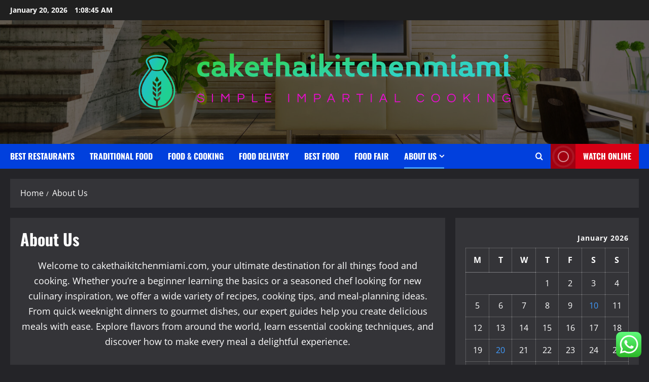

--- FILE ---
content_type: text/html; charset=UTF-8
request_url: https://cakethaikitchenmiami.com/about-us
body_size: 18968
content:
<!doctype html>
<html lang="en-US">

<head>
  <meta charset="UTF-8">
  <meta name="viewport" content="width=device-width, initial-scale=1">
  <link rel="profile" href="https://gmpg.org/xfn/11">

  <title>About Us &#8211; cakethaikitchenmiami</title>
<meta name='robots' content='max-image-preview:large' />
<link rel="alternate" type="application/rss+xml" title="cakethaikitchenmiami &raquo; Feed" href="https://cakethaikitchenmiami.com/feed" />
<link rel="alternate" type="application/rss+xml" title="cakethaikitchenmiami &raquo; Comments Feed" href="https://cakethaikitchenmiami.com/comments/feed" />
<link rel="alternate" title="oEmbed (JSON)" type="application/json+oembed" href="https://cakethaikitchenmiami.com/wp-json/oembed/1.0/embed?url=https%3A%2F%2Fcakethaikitchenmiami.com%2Fabout-us" />
<link rel="alternate" title="oEmbed (XML)" type="text/xml+oembed" href="https://cakethaikitchenmiami.com/wp-json/oembed/1.0/embed?url=https%3A%2F%2Fcakethaikitchenmiami.com%2Fabout-us&#038;format=xml" />
<style id='wp-img-auto-sizes-contain-inline-css' type='text/css'>
img:is([sizes=auto i],[sizes^="auto," i]){contain-intrinsic-size:3000px 1500px}
/*# sourceURL=wp-img-auto-sizes-contain-inline-css */
</style>

<link rel='stylesheet' id='morenews-font-oswald-css' href='https://cakethaikitchenmiami.com/wp-content/themes/morenews/assets/fonts/css/oswald.css' type='text/css' media='all' />
<link rel='stylesheet' id='morenews-font-open-sans-css' href='https://cakethaikitchenmiami.com/wp-content/themes/morenews/assets/fonts/css/open-sans.css' type='text/css' media='all' />
<link rel='stylesheet' id='ht_ctc_main_css-css' href='https://cakethaikitchenmiami.com/wp-content/plugins/click-to-chat-for-whatsapp/new/inc/assets/css/main.css?ver=4.36' type='text/css' media='all' />
<style id='wp-emoji-styles-inline-css' type='text/css'>

	img.wp-smiley, img.emoji {
		display: inline !important;
		border: none !important;
		box-shadow: none !important;
		height: 1em !important;
		width: 1em !important;
		margin: 0 0.07em !important;
		vertical-align: -0.1em !important;
		background: none !important;
		padding: 0 !important;
	}
/*# sourceURL=wp-emoji-styles-inline-css */
</style>
<link rel='stylesheet' id='wp-block-library-css' href='https://cakethaikitchenmiami.com/wp-includes/css/dist/block-library/style.min.css?ver=6.9' type='text/css' media='all' />
<style id='wp-block-paragraph-inline-css' type='text/css'>
.is-small-text{font-size:.875em}.is-regular-text{font-size:1em}.is-large-text{font-size:2.25em}.is-larger-text{font-size:3em}.has-drop-cap:not(:focus):first-letter{float:left;font-size:8.4em;font-style:normal;font-weight:100;line-height:.68;margin:.05em .1em 0 0;text-transform:uppercase}body.rtl .has-drop-cap:not(:focus):first-letter{float:none;margin-left:.1em}p.has-drop-cap.has-background{overflow:hidden}:root :where(p.has-background){padding:1.25em 2.375em}:where(p.has-text-color:not(.has-link-color)) a{color:inherit}p.has-text-align-left[style*="writing-mode:vertical-lr"],p.has-text-align-right[style*="writing-mode:vertical-rl"]{rotate:180deg}
/*# sourceURL=https://cakethaikitchenmiami.com/wp-includes/blocks/paragraph/style.min.css */
</style>
<style id='global-styles-inline-css' type='text/css'>
:root{--wp--preset--aspect-ratio--square: 1;--wp--preset--aspect-ratio--4-3: 4/3;--wp--preset--aspect-ratio--3-4: 3/4;--wp--preset--aspect-ratio--3-2: 3/2;--wp--preset--aspect-ratio--2-3: 2/3;--wp--preset--aspect-ratio--16-9: 16/9;--wp--preset--aspect-ratio--9-16: 9/16;--wp--preset--color--black: #000000;--wp--preset--color--cyan-bluish-gray: #abb8c3;--wp--preset--color--white: #ffffff;--wp--preset--color--pale-pink: #f78da7;--wp--preset--color--vivid-red: #cf2e2e;--wp--preset--color--luminous-vivid-orange: #ff6900;--wp--preset--color--luminous-vivid-amber: #fcb900;--wp--preset--color--light-green-cyan: #7bdcb5;--wp--preset--color--vivid-green-cyan: #00d084;--wp--preset--color--pale-cyan-blue: #8ed1fc;--wp--preset--color--vivid-cyan-blue: #0693e3;--wp--preset--color--vivid-purple: #9b51e0;--wp--preset--gradient--vivid-cyan-blue-to-vivid-purple: linear-gradient(135deg,rgb(6,147,227) 0%,rgb(155,81,224) 100%);--wp--preset--gradient--light-green-cyan-to-vivid-green-cyan: linear-gradient(135deg,rgb(122,220,180) 0%,rgb(0,208,130) 100%);--wp--preset--gradient--luminous-vivid-amber-to-luminous-vivid-orange: linear-gradient(135deg,rgb(252,185,0) 0%,rgb(255,105,0) 100%);--wp--preset--gradient--luminous-vivid-orange-to-vivid-red: linear-gradient(135deg,rgb(255,105,0) 0%,rgb(207,46,46) 100%);--wp--preset--gradient--very-light-gray-to-cyan-bluish-gray: linear-gradient(135deg,rgb(238,238,238) 0%,rgb(169,184,195) 100%);--wp--preset--gradient--cool-to-warm-spectrum: linear-gradient(135deg,rgb(74,234,220) 0%,rgb(151,120,209) 20%,rgb(207,42,186) 40%,rgb(238,44,130) 60%,rgb(251,105,98) 80%,rgb(254,248,76) 100%);--wp--preset--gradient--blush-light-purple: linear-gradient(135deg,rgb(255,206,236) 0%,rgb(152,150,240) 100%);--wp--preset--gradient--blush-bordeaux: linear-gradient(135deg,rgb(254,205,165) 0%,rgb(254,45,45) 50%,rgb(107,0,62) 100%);--wp--preset--gradient--luminous-dusk: linear-gradient(135deg,rgb(255,203,112) 0%,rgb(199,81,192) 50%,rgb(65,88,208) 100%);--wp--preset--gradient--pale-ocean: linear-gradient(135deg,rgb(255,245,203) 0%,rgb(182,227,212) 50%,rgb(51,167,181) 100%);--wp--preset--gradient--electric-grass: linear-gradient(135deg,rgb(202,248,128) 0%,rgb(113,206,126) 100%);--wp--preset--gradient--midnight: linear-gradient(135deg,rgb(2,3,129) 0%,rgb(40,116,252) 100%);--wp--preset--font-size--small: 13px;--wp--preset--font-size--medium: 20px;--wp--preset--font-size--large: 36px;--wp--preset--font-size--x-large: 42px;--wp--preset--spacing--20: 0.44rem;--wp--preset--spacing--30: 0.67rem;--wp--preset--spacing--40: 1rem;--wp--preset--spacing--50: 1.5rem;--wp--preset--spacing--60: 2.25rem;--wp--preset--spacing--70: 3.38rem;--wp--preset--spacing--80: 5.06rem;--wp--preset--shadow--natural: 6px 6px 9px rgba(0, 0, 0, 0.2);--wp--preset--shadow--deep: 12px 12px 50px rgba(0, 0, 0, 0.4);--wp--preset--shadow--sharp: 6px 6px 0px rgba(0, 0, 0, 0.2);--wp--preset--shadow--outlined: 6px 6px 0px -3px rgb(255, 255, 255), 6px 6px rgb(0, 0, 0);--wp--preset--shadow--crisp: 6px 6px 0px rgb(0, 0, 0);}:root { --wp--style--global--content-size: 930px;--wp--style--global--wide-size: 1400px; }:where(body) { margin: 0; }.wp-site-blocks > .alignleft { float: left; margin-right: 2em; }.wp-site-blocks > .alignright { float: right; margin-left: 2em; }.wp-site-blocks > .aligncenter { justify-content: center; margin-left: auto; margin-right: auto; }:where(.wp-site-blocks) > * { margin-block-start: 24px; margin-block-end: 0; }:where(.wp-site-blocks) > :first-child { margin-block-start: 0; }:where(.wp-site-blocks) > :last-child { margin-block-end: 0; }:root { --wp--style--block-gap: 24px; }:root :where(.is-layout-flow) > :first-child{margin-block-start: 0;}:root :where(.is-layout-flow) > :last-child{margin-block-end: 0;}:root :where(.is-layout-flow) > *{margin-block-start: 24px;margin-block-end: 0;}:root :where(.is-layout-constrained) > :first-child{margin-block-start: 0;}:root :where(.is-layout-constrained) > :last-child{margin-block-end: 0;}:root :where(.is-layout-constrained) > *{margin-block-start: 24px;margin-block-end: 0;}:root :where(.is-layout-flex){gap: 24px;}:root :where(.is-layout-grid){gap: 24px;}.is-layout-flow > .alignleft{float: left;margin-inline-start: 0;margin-inline-end: 2em;}.is-layout-flow > .alignright{float: right;margin-inline-start: 2em;margin-inline-end: 0;}.is-layout-flow > .aligncenter{margin-left: auto !important;margin-right: auto !important;}.is-layout-constrained > .alignleft{float: left;margin-inline-start: 0;margin-inline-end: 2em;}.is-layout-constrained > .alignright{float: right;margin-inline-start: 2em;margin-inline-end: 0;}.is-layout-constrained > .aligncenter{margin-left: auto !important;margin-right: auto !important;}.is-layout-constrained > :where(:not(.alignleft):not(.alignright):not(.alignfull)){max-width: var(--wp--style--global--content-size);margin-left: auto !important;margin-right: auto !important;}.is-layout-constrained > .alignwide{max-width: var(--wp--style--global--wide-size);}body .is-layout-flex{display: flex;}.is-layout-flex{flex-wrap: wrap;align-items: center;}.is-layout-flex > :is(*, div){margin: 0;}body .is-layout-grid{display: grid;}.is-layout-grid > :is(*, div){margin: 0;}body{padding-top: 0px;padding-right: 0px;padding-bottom: 0px;padding-left: 0px;}a:where(:not(.wp-element-button)){text-decoration: none;}:root :where(.wp-element-button, .wp-block-button__link){background-color: #32373c;border-radius: 0;border-width: 0;color: #fff;font-family: inherit;font-size: inherit;font-style: inherit;font-weight: inherit;letter-spacing: inherit;line-height: inherit;padding-top: calc(0.667em + 2px);padding-right: calc(1.333em + 2px);padding-bottom: calc(0.667em + 2px);padding-left: calc(1.333em + 2px);text-decoration: none;text-transform: inherit;}.has-black-color{color: var(--wp--preset--color--black) !important;}.has-cyan-bluish-gray-color{color: var(--wp--preset--color--cyan-bluish-gray) !important;}.has-white-color{color: var(--wp--preset--color--white) !important;}.has-pale-pink-color{color: var(--wp--preset--color--pale-pink) !important;}.has-vivid-red-color{color: var(--wp--preset--color--vivid-red) !important;}.has-luminous-vivid-orange-color{color: var(--wp--preset--color--luminous-vivid-orange) !important;}.has-luminous-vivid-amber-color{color: var(--wp--preset--color--luminous-vivid-amber) !important;}.has-light-green-cyan-color{color: var(--wp--preset--color--light-green-cyan) !important;}.has-vivid-green-cyan-color{color: var(--wp--preset--color--vivid-green-cyan) !important;}.has-pale-cyan-blue-color{color: var(--wp--preset--color--pale-cyan-blue) !important;}.has-vivid-cyan-blue-color{color: var(--wp--preset--color--vivid-cyan-blue) !important;}.has-vivid-purple-color{color: var(--wp--preset--color--vivid-purple) !important;}.has-black-background-color{background-color: var(--wp--preset--color--black) !important;}.has-cyan-bluish-gray-background-color{background-color: var(--wp--preset--color--cyan-bluish-gray) !important;}.has-white-background-color{background-color: var(--wp--preset--color--white) !important;}.has-pale-pink-background-color{background-color: var(--wp--preset--color--pale-pink) !important;}.has-vivid-red-background-color{background-color: var(--wp--preset--color--vivid-red) !important;}.has-luminous-vivid-orange-background-color{background-color: var(--wp--preset--color--luminous-vivid-orange) !important;}.has-luminous-vivid-amber-background-color{background-color: var(--wp--preset--color--luminous-vivid-amber) !important;}.has-light-green-cyan-background-color{background-color: var(--wp--preset--color--light-green-cyan) !important;}.has-vivid-green-cyan-background-color{background-color: var(--wp--preset--color--vivid-green-cyan) !important;}.has-pale-cyan-blue-background-color{background-color: var(--wp--preset--color--pale-cyan-blue) !important;}.has-vivid-cyan-blue-background-color{background-color: var(--wp--preset--color--vivid-cyan-blue) !important;}.has-vivid-purple-background-color{background-color: var(--wp--preset--color--vivid-purple) !important;}.has-black-border-color{border-color: var(--wp--preset--color--black) !important;}.has-cyan-bluish-gray-border-color{border-color: var(--wp--preset--color--cyan-bluish-gray) !important;}.has-white-border-color{border-color: var(--wp--preset--color--white) !important;}.has-pale-pink-border-color{border-color: var(--wp--preset--color--pale-pink) !important;}.has-vivid-red-border-color{border-color: var(--wp--preset--color--vivid-red) !important;}.has-luminous-vivid-orange-border-color{border-color: var(--wp--preset--color--luminous-vivid-orange) !important;}.has-luminous-vivid-amber-border-color{border-color: var(--wp--preset--color--luminous-vivid-amber) !important;}.has-light-green-cyan-border-color{border-color: var(--wp--preset--color--light-green-cyan) !important;}.has-vivid-green-cyan-border-color{border-color: var(--wp--preset--color--vivid-green-cyan) !important;}.has-pale-cyan-blue-border-color{border-color: var(--wp--preset--color--pale-cyan-blue) !important;}.has-vivid-cyan-blue-border-color{border-color: var(--wp--preset--color--vivid-cyan-blue) !important;}.has-vivid-purple-border-color{border-color: var(--wp--preset--color--vivid-purple) !important;}.has-vivid-cyan-blue-to-vivid-purple-gradient-background{background: var(--wp--preset--gradient--vivid-cyan-blue-to-vivid-purple) !important;}.has-light-green-cyan-to-vivid-green-cyan-gradient-background{background: var(--wp--preset--gradient--light-green-cyan-to-vivid-green-cyan) !important;}.has-luminous-vivid-amber-to-luminous-vivid-orange-gradient-background{background: var(--wp--preset--gradient--luminous-vivid-amber-to-luminous-vivid-orange) !important;}.has-luminous-vivid-orange-to-vivid-red-gradient-background{background: var(--wp--preset--gradient--luminous-vivid-orange-to-vivid-red) !important;}.has-very-light-gray-to-cyan-bluish-gray-gradient-background{background: var(--wp--preset--gradient--very-light-gray-to-cyan-bluish-gray) !important;}.has-cool-to-warm-spectrum-gradient-background{background: var(--wp--preset--gradient--cool-to-warm-spectrum) !important;}.has-blush-light-purple-gradient-background{background: var(--wp--preset--gradient--blush-light-purple) !important;}.has-blush-bordeaux-gradient-background{background: var(--wp--preset--gradient--blush-bordeaux) !important;}.has-luminous-dusk-gradient-background{background: var(--wp--preset--gradient--luminous-dusk) !important;}.has-pale-ocean-gradient-background{background: var(--wp--preset--gradient--pale-ocean) !important;}.has-electric-grass-gradient-background{background: var(--wp--preset--gradient--electric-grass) !important;}.has-midnight-gradient-background{background: var(--wp--preset--gradient--midnight) !important;}.has-small-font-size{font-size: var(--wp--preset--font-size--small) !important;}.has-medium-font-size{font-size: var(--wp--preset--font-size--medium) !important;}.has-large-font-size{font-size: var(--wp--preset--font-size--large) !important;}.has-x-large-font-size{font-size: var(--wp--preset--font-size--x-large) !important;}
/*# sourceURL=global-styles-inline-css */
</style>

<link rel='stylesheet' id='contact-form-7-css' href='https://cakethaikitchenmiami.com/wp-content/plugins/contact-form-7/includes/css/styles.css?ver=6.1.4' type='text/css' media='all' />
<style id='contact-form-7-inline-css' type='text/css'>
.wpcf7 .wpcf7-recaptcha iframe {margin-bottom: 0;}.wpcf7 .wpcf7-recaptcha[data-align="center"] > div {margin: 0 auto;}.wpcf7 .wpcf7-recaptcha[data-align="right"] > div {margin: 0 0 0 auto;}
/*# sourceURL=contact-form-7-inline-css */
</style>
<link rel='stylesheet' id='bootstrap-css' href='https://cakethaikitchenmiami.com/wp-content/themes/morenews/assets/bootstrap/css/bootstrap.min.css?ver=6.9' type='text/css' media='all' />
<link rel='stylesheet' id='morenews-style-css' href='https://cakethaikitchenmiami.com/wp-content/themes/morenews/style.css?ver=6.9' type='text/css' media='all' />
<style id='morenews-style-inline-css' type='text/css'>
body.aft-dark-mode #sidr,body.aft-dark-mode,body.aft-dark-mode.custom-background,body.aft-dark-mode #af-preloader{background-color:#242428;} body.aft-default-mode #sidr,body.aft-default-mode #af-preloader,body.aft-default-mode{background-color:#f5f5f5;} .frm_style_formidable-style.with_frm_style .frm_compact .frm_dropzone.dz-clickable .dz-message,.frm_style_formidable-style.with_frm_style input[type=submit],.frm_style_formidable-style.with_frm_style .frm_submit input[type=button],.frm_style_formidable-style.with_frm_style .frm_submit button,.frm_form_submit_style,.frm_style_formidable-style.with_frm_style .frm-edit-page-btn,.woocommerce #respond input#submit.disabled,.woocommerce #respond input#submit:disabled,.woocommerce #respond input#submit:disabled[disabled],.woocommerce a.button.disabled,.woocommerce a.button:disabled,.woocommerce a.button:disabled[disabled],.woocommerce button.button.disabled,.woocommerce button.button:disabled,.woocommerce button.button:disabled[disabled],.woocommerce input.button.disabled,.woocommerce input.button:disabled,.woocommerce input.button:disabled[disabled],.woocommerce #respond input#submit,.woocommerce a.button,.woocommerce button.button,.woocommerce input.button,.woocommerce #respond input#submit.alt,.woocommerce a.button.alt,.woocommerce button.button.alt,.woocommerce input.button.alt,.woocommerce-account .addresses .title .edit,:root .wc-block-featured-product__link :where(.wp-element-button,.wp-block-button__link),:root .wc-block-featured-category__link :where(.wp-element-button,.wp-block-button__link),hustle-button,button.wc-block-mini-cart__button,.wc-block-checkout .wp-block-button__link,.wp-block-button.wc-block-components-product-button .wp-block-button__link,.wc-block-grid__product-add-to-cart.wp-block-button .wp-block-button__link,body .wc-block-components-button,.wc-block-grid .wp-block-button__link,.woocommerce-notices-wrapper .button,body .woocommerce-notices-wrapper .button:hover,body.woocommerce .single_add_to_cart_button.button:hover,body.woocommerce a.button.add_to_cart_button:hover,.widget-title-fill-and-border .morenews-widget .wp-block-search__label,.widget-title-fill-and-border .morenews-widget .wp-block-group .wp-block-heading,.widget-title-fill-and-no-border .morenews-widget .wp-block-search__label,.widget-title-fill-and-no-border .morenews-widget .wp-block-group .wp-block-heading,.widget-title-fill-and-border .wp_post_author_widget .widget-title .header-after,.widget-title-fill-and-border .widget-title .heading-line,.widget-title-fill-and-border .aft-posts-tabs-panel .nav-tabs>li>a.active,.widget-title-fill-and-border .aft-main-banner-wrapper .widget-title .heading-line ,.widget-title-fill-and-no-border .wp_post_author_widget .widget-title .header-after,.widget-title-fill-and-no-border .widget-title .heading-line,.widget-title-fill-and-no-border .aft-posts-tabs-panel .nav-tabs>li>a.active,.widget-title-fill-and-no-border .aft-main-banner-wrapper .widget-title .heading-line,a.sidr-class-sidr-button-close,body.widget-title-border-bottom .header-after1 .heading-line-before,body.widget-title-border-bottom .widget-title .heading-line-before,.widget-title-border-center .morenews-widget .wp-block-search__label::after,.widget-title-border-center .morenews-widget .wp-block-group .wp-block-heading::after,.widget-title-border-center .wp_post_author_widget .widget-title .heading-line-before,.widget-title-border-center .aft-posts-tabs-panel .nav-tabs>li>a.active::after,.widget-title-border-center .wp_post_author_widget .widget-title .header-after::after,.widget-title-border-center .widget-title .heading-line-after,.widget-title-border-bottom .morenews-widget .wp-block-search__label::after,.widget-title-border-bottom .morenews-widget .wp-block-group .wp-block-heading::after,.widget-title-border-bottom .heading-line::before,.widget-title-border-bottom .wp-post-author-wrap .header-after::before,.widget-title-border-bottom .aft-posts-tabs-panel .nav-tabs>li>a.active span::after,.aft-dark-mode .is-style-fill a.wp-block-button__link:not(.has-background),.aft-default-mode .is-style-fill a.wp-block-button__link:not(.has-background),#reading-progress-bar,a.comment-reply-link,body.aft-default-mode .reply a,body.aft-dark-mode .reply a,.aft-popular-taxonomies-lists span::before ,#loader-wrapper div,span.heading-line::before,.wp-post-author-wrap .header-after::before,body.aft-dark-mode input[type="button"],body.aft-dark-mode input[type="reset"],body.aft-dark-mode input[type="submit"],body.aft-dark-mode .inner-suscribe input[type=submit],body.aft-default-mode input[type="button"],body.aft-default-mode input[type="reset"],body.aft-default-mode input[type="submit"],body.aft-default-mode .inner-suscribe input[type=submit],.woocommerce-product-search button[type="submit"],input.search-submit,.wp-block-search__button,.af-youtube-slider .af-video-wrap .af-bg-play i,.af-youtube-video-list .entry-header-yt-video-wrapper .af-yt-video-play i,.af-post-format i,body .btn-style1 a:visited,body .btn-style1 a,body span.post-page-numbers.current,body .morenews-pagination .nav-links .page-numbers.current,body #scroll-up,button,a.author-button.primary,.morenews-reaction-button .reaction-percentage,h3.morenews-subtitle:after,body article.sticky .read-single:before,.aft-readmore-wrapper a.aft-readmore:hover,body.aft-dark-mode .aft-readmore-wrapper a.aft-readmore:hover,footer.site-footer .aft-readmore-wrapper a.aft-readmore:hover,.aft-readmore-wrapper a.aft-readmore:hover,body .trending-posts-vertical .trending-no{background-color:#419CFF;} div.wpforms-container-full button[type=submit]:hover,div.wpforms-container-full button[type=submit]:not(:hover):not(:active){background-color:#419CFF !important;} .grid-design-texts-over-image .aft-readmore-wrapper a.aft-readmore:hover,.aft-readmore-wrapper a.aft-readmore:hover,body.aft-dark-mode .aft-readmore-wrapper a.aft-readmore:hover,body.aft-default-mode .aft-readmore-wrapper a.aft-readmore:hover,a.author-button.primary,.morenews-post-badge,body.single .entry-header .aft-post-excerpt-and-meta .post-excerpt,body.aft-dark-mode.single span.tags-links a:hover,.morenews-pagination .nav-links .page-numbers.current,.aft-readmore-wrapper a.aft-readmore:hover,p.awpa-more-posts a:hover,.wp-post-author-meta .wp-post-author-meta-more-posts a.awpa-more-posts:hover{border-color:#419CFF;} body:not(.rtl) .aft-popular-taxonomies-lists span::after{border-left-color:#419CFF;} body.rtl .aft-popular-taxonomies-lists span::after{border-right-color:#419CFF;} .widget-title-fill-and-no-border .morenews-widget .wp-block-search__label::after,.widget-title-fill-and-no-border .morenews-widget .wp-block-group .wp-block-heading::after,.widget-title-fill-and-no-border .aft-posts-tabs-panel .nav-tabs>li a.active::after,.widget-title-fill-and-no-border .morenews-widget .widget-title::before,.widget-title-fill-and-no-border .morenews-customizer .widget-title::before{border-top-color:#419CFF;} .woocommerce div.product .woocommerce-tabs ul.tabs li.active,#scroll-up::after,.aft-dark-mode #loader,.aft-default-mode #loader{border-bottom-color:#419CFF;} footer.site-footer .wp-calendar-nav a:hover,footer.site-footer .wp-block-latest-comments__comment-meta a:hover,.aft-dark-mode .tagcloud a:hover,.aft-dark-mode .widget ul.menu >li a:hover,.aft-dark-mode .widget > ul > li a:hover,.banner-exclusive-posts-wrapper a:hover,.list-style .read-title h3 a:hover,.grid-design-default .read-title h3 a:hover,body.aft-dark-mode .banner-exclusive-posts-wrapper a:hover,body.aft-dark-mode .banner-exclusive-posts-wrapper a:visited:hover,body.aft-default-mode .banner-exclusive-posts-wrapper a:hover,body.aft-default-mode .banner-exclusive-posts-wrapper a:visited:hover,body.wp-post-author-meta .awpa-display-name a:hover,.widget_text a ,.post-description a:not(.aft-readmore),.post-description a:not(.aft-readmore):visited,.wp_post_author_widget .wp-post-author-meta .awpa-display-name a:hover,.wp-post-author-meta .wp-post-author-meta-more-posts a.awpa-more-posts:hover,body.aft-default-mode .af-breadcrumbs a:hover,body.aft-dark-mode .af-breadcrumbs a:hover,body .wp-block-latest-comments li.wp-block-latest-comments__comment a:hover,body .site-footer .color-pad .read-title h3 a:hover,body.aft-dark-mode #secondary .morenews-widget ul[class*="wp-block-"] a:hover,body.aft-dark-mode #secondary .morenews-widget ol[class*="wp-block-"] a:hover,body.aft-dark-mode a.post-edit-link:hover,body.aft-default-mode #secondary .morenews-widget ul[class*="wp-block-"] a:hover,body.aft-default-mode #secondary .morenews-widget ol[class*="wp-block-"] a:hover,body.aft-default-mode a.post-edit-link:hover,body.aft-default-mode #secondary .widget > ul > li a:hover,body.aft-default-mode footer.comment-meta a:hover,body.aft-dark-mode footer.comment-meta a:hover,body.aft-default-mode .comment-form a:hover,body.aft-dark-mode .comment-form a:hover,body.aft-dark-mode .entry-content > .wp-block-tag-cloud a:not(.has-text-color):hover,body.aft-default-mode .entry-content > .wp-block-tag-cloud a:not(.has-text-color):hover,body.aft-dark-mode .entry-content .wp-block-archives-list.wp-block-archives a:not(.has-text-color):hover,body.aft-default-mode .entry-content .wp-block-archives-list.wp-block-archives a:not(.has-text-color):hover,body.aft-dark-mode .entry-content .wp-block-latest-posts a:not(.has-text-color):hover,body.aft-dark-mode .entry-content .wp-block-categories-list.wp-block-categories a:not(.has-text-color):hover,body.aft-default-mode .entry-content .wp-block-latest-posts a:not(.has-text-color):hover,body.aft-default-mode .entry-content .wp-block-categories-list.wp-block-categories a:not(.has-text-color):hover,.aft-default-mode .wp-block-archives-list.wp-block-archives a:not(.has-text-color):hover,.aft-default-mode .wp-block-latest-posts a:not(.has-text-color):hover,.aft-default-mode .wp-block-categories-list.wp-block-categories a:not(.has-text-color):hover,.aft-default-mode .wp-block-latest-comments li.wp-block-latest-comments__comment a:hover,.aft-dark-mode .wp-block-archives-list.wp-block-archives a:not(.has-text-color):hover,.aft-dark-mode .wp-block-latest-posts a:not(.has-text-color):hover,.aft-dark-mode .wp-block-categories-list.wp-block-categories a:not(.has-text-color):hover,.aft-dark-mode .wp-block-latest-comments li.wp-block-latest-comments__comment a:hover,body.aft-dark-mode .morenews-pagination .nav-links a.page-numbers:hover,body.aft-default-mode .morenews-pagination .nav-links a.page-numbers:hover,body.aft-default-mode .aft-popular-taxonomies-lists ul li a:hover ,body.aft-dark-mode .aft-popular-taxonomies-lists ul li a:hover,body.aft-dark-mode .wp-calendar-nav a,body .entry-content > .wp-block-heading:not(.has-link-color):not(.wp-block-post-title) a,body .entry-content > ul a,body .entry-content > ol a,body .entry-content > p:not(.has-link-color) a ,body.aft-default-mode p.logged-in-as a,body.aft-dark-mode p.logged-in-as a,body.aft-dark-mode .woocommerce-loop-product__title:hover,body.aft-default-mode .woocommerce-loop-product__title:hover,a:hover,p a,.stars a:active,.stars a:focus,.morenews-widget.widget_text a,a.author-website:hover,.author-box-content a.author-posts-link:hover,body .morenews-sponsor a,body .morenews-source a,body.aft-default-mode .wp-block-latest-comments li.wp-block-latest-comments__comment a:hover,body.aft-dark-mode .wp-block-latest-comments li.wp-block-latest-comments__comment a:hover,.entry-content .wp-block-latest-comments a:not(.has-text-color):hover,.wc-block-grid__product .wc-block-grid__product-link:focus,body.aft-default-mode .entry-content .wp-block-heading:not(.has-link-color):not(.wp-block-post-title) a,body.aft-dark-mode .entry-content .wp-block-heading:not(.has-link-color):not(.wp-block-post-title) a,body.aft-default-mode .comment-content a,body.aft-dark-mode .comment-content a,body.aft-default-mode .post-excerpt a,body.aft-dark-mode .post-excerpt a,body.aft-default-mode .wp-block-tag-cloud a:hover,body.aft-default-mode .tagcloud a:hover,body.aft-default-mode.single span.tags-links a:hover,body.aft-default-mode p.awpa-more-posts a:hover,body.aft-default-mode p.awpa-website a:hover ,body.aft-default-mode .wp-post-author-meta h4 a:hover,body.aft-default-mode .widget ul.menu >li a:hover,body.aft-default-mode .widget > ul > li a:hover,body.aft-default-mode .nav-links a:hover,body.aft-default-mode ul.trail-items li a:hover,body.aft-dark-mode .wp-block-tag-cloud a:hover,body.aft-dark-mode .tagcloud a:hover,body.aft-dark-mode.single span.tags-links a:hover,body.aft-dark-mode p.awpa-more-posts a:hover,body.aft-dark-mode p.awpa-website a:hover ,body.aft-dark-mode .widget ul.menu >li a:hover,body.aft-dark-mode .nav-links a:hover,body.aft-dark-mode ul.trail-items li a:hover{color:#419CFF;} @media only screen and (min-width:992px){body.aft-default-mode .morenews-header .main-navigation .menu-desktop > ul > li:hover > a:before,body.aft-default-mode .morenews-header .main-navigation .menu-desktop > ul > li.current-menu-item > a:before{background-color:#419CFF;} } .woocommerce-product-search button[type="submit"],input.search-submit{background-color:#419CFF;} .aft-dark-mode .entry-content a:hover,.aft-dark-mode .entry-content a:focus,.aft-dark-mode .entry-content a:active,.wp-calendar-nav a,#wp-calendar tbody td a,body.aft-dark-mode #wp-calendar tbody td#today,body.aft-default-mode #wp-calendar tbody td#today,body.aft-default-mode .entry-content .wp-block-heading:not(.has-link-color):not(.wp-block-post-title) a,body.aft-dark-mode .entry-content .wp-block-heading:not(.has-link-color):not(.wp-block-post-title) a,body .entry-content > ul a,body .entry-content > ul a:visited,body .entry-content > ol a,body .entry-content > ol a:visited,body .entry-content > p:not(.has-link-color) a,body .entry-content > p:not(.has-link-color) a:visited{color:#419CFF;} .woocommerce-product-search button[type="submit"],input.search-submit,body.single span.tags-links a:hover,body .entry-content .wp-block-heading:not(.has-link-color):not(.wp-block-post-title) a,body .entry-content > ul a,body .entry-content > ul a:visited,body .entry-content > ol a,body .entry-content > ol a:visited,body .entry-content > p:not(.has-link-color) a,body .entry-content > p:not(.has-link-color) a:visited{border-color:#419CFF;} @media only screen and (min-width:993px){.main-navigation .menu-desktop > li.current-menu-item::after,.main-navigation .menu-desktop > ul > li.current-menu-item::after,.main-navigation .menu-desktop > li::after,.main-navigation .menu-desktop > ul > li::after{background-color:#419CFF;} } .site-branding .site-title{font-family:'Oswald','Noto Sans','Noto Sans CJK SC','Noto Sans JP','Noto Sans KR',system-ui,-apple-system,'Segoe UI',Roboto,'Helvetica Neue',Arial,sans-serif,'Apple Color Emoji','Segoe UI Emoji','Segoe UI Symbol';} body,button,input,select,optgroup,.cat-links li a,.min-read,.af-social-contacts .social-widget-menu .screen-reader-text,textarea{font-family:'Open Sans','Noto Sans','Noto Sans CJK SC','Noto Sans JP','Noto Sans KR',system-ui,-apple-system,'Segoe UI',Roboto,'Helvetica Neue',Arial,sans-serif,'Apple Color Emoji','Segoe UI Emoji','Segoe UI Symbol';} .wp-block-tag-cloud a,.tagcloud a,body span.hustle-title,.wp-block-blockspare-blockspare-tabs .bs-tabs-title-list li a.bs-tab-title,.navigation.post-navigation .nav-links a,div.custom-menu-link > a,.exclusive-posts .exclusive-now span,.aft-popular-taxonomies-lists span,.exclusive-posts a,.aft-posts-tabs-panel .nav-tabs>li>a,.widget-title-border-bottom .aft-posts-tabs-panel .nav-tabs>li>a,.nav-tabs>li,.widget ul ul li,.widget ul.menu >li ,.widget > ul > li,.wp-block-search__label,.wp-block-latest-posts.wp-block-latest-posts__list li,.wp-block-latest-comments li.wp-block-latest-comments__comment,.wp-block-group ul li a,.main-navigation ul li a,h1,h2,h3,h4,h5,h6{font-family:'Oswald','Noto Sans','Noto Sans CJK SC','Noto Sans JP','Noto Sans KR',system-ui,-apple-system,'Segoe UI',Roboto,'Helvetica Neue',Arial,sans-serif,'Apple Color Emoji','Segoe UI Emoji','Segoe UI Symbol';} .container-wrapper .elementor{max-width:100%;} .full-width-content .elementor-section-stretched,.align-content-left .elementor-section-stretched,.align-content-right .elementor-section-stretched{max-width:100%;left:0 !important;}
/*# sourceURL=morenews-style-inline-css */
</style>
<link rel='stylesheet' id='blacknews-css' href='https://cakethaikitchenmiami.com/wp-content/themes/blacknews/style.css?ver=1.1.20' type='text/css' media='all' />
<link rel='stylesheet' id='aft-icons-css' href='https://cakethaikitchenmiami.com/wp-content/themes/morenews/assets/icons/style.css?ver=6.9' type='text/css' media='all' />
<link rel='stylesheet' id='slick-css' href='https://cakethaikitchenmiami.com/wp-content/themes/morenews/assets/slick/css/slick.min.css?ver=6.9' type='text/css' media='all' />
<link rel='stylesheet' id='sidr-css' href='https://cakethaikitchenmiami.com/wp-content/themes/morenews/assets/sidr/css/jquery.sidr.dark.css?ver=6.9' type='text/css' media='all' />
<link rel='stylesheet' id='magnific-popup-css' href='https://cakethaikitchenmiami.com/wp-content/themes/morenews/assets/magnific-popup/magnific-popup.css?ver=6.9' type='text/css' media='all' />
<script type="text/javascript" src="https://cakethaikitchenmiami.com/wp-includes/js/jquery/jquery.min.js?ver=3.7.1" id="jquery-core-js"></script>
<script type="text/javascript" src="https://cakethaikitchenmiami.com/wp-includes/js/jquery/jquery-migrate.min.js?ver=3.4.1" id="jquery-migrate-js"></script>
<script type="text/javascript" src="https://cakethaikitchenmiami.com/wp-content/themes/morenews/assets/jquery.cookie.js?ver=6.9" id="jquery-cookie-js"></script>
<script type="text/javascript" src="https://cakethaikitchenmiami.com/wp-content/themes/morenews/assets/background-script.js?ver=1.1.20" id="morenews-background-script-js"></script>
<link rel="https://api.w.org/" href="https://cakethaikitchenmiami.com/wp-json/" /><link rel="alternate" title="JSON" type="application/json" href="https://cakethaikitchenmiami.com/wp-json/wp/v2/pages/772" /><link rel="EditURI" type="application/rsd+xml" title="RSD" href="https://cakethaikitchenmiami.com/xmlrpc.php?rsd" />
<meta name="generator" content="WordPress 6.9" />
<link rel="canonical" href="https://cakethaikitchenmiami.com/about-us" />
<link rel='shortlink' href='https://cakethaikitchenmiami.com/?p=772' />
<!-- HFCM by 99 Robots - Snippet # 2: gsc -->
<meta name="google-site-verification" content="wHE5abC_7qkFL0-QFuaUCweaJmge39Sj-xbaAhzNwdA" />
<!-- /end HFCM by 99 Robots -->
<link rel="preload" href="https://cakethaikitchenmiami.com/wp-content/uploads/2025/06/cropped-Home-Wallpaper-32-4.jpg" as="image">    <style type="text/css">
      .site-title,
      .site-description {
        position: absolute;
        clip: rect(1px, 1px, 1px, 1px);
        display: none;
      }

          </style>
<link rel="icon" href="https://cakethaikitchenmiami.com/wp-content/uploads/2025/06/cropped-cover-scaled-1-32x32.png" sizes="32x32" />
<link rel="icon" href="https://cakethaikitchenmiami.com/wp-content/uploads/2025/06/cropped-cover-scaled-1-192x192.png" sizes="192x192" />
<link rel="apple-touch-icon" href="https://cakethaikitchenmiami.com/wp-content/uploads/2025/06/cropped-cover-scaled-1-180x180.png" />
<meta name="msapplication-TileImage" content="https://cakethaikitchenmiami.com/wp-content/uploads/2025/06/cropped-cover-scaled-1-270x270.png" />
</head>

<body class="wp-singular page-template-default page page-id-772 wp-custom-logo wp-embed-responsive wp-theme-morenews wp-child-theme-blacknews  aft-sticky-header aft-dark-mode aft-header-layout-centered header-image-default widget-title-border-bottom default-content-layout single-content-mode-default single-post-title-boxed align-content-left af-wide-layout">
  
  
  <div id="page" class="site af-whole-wrapper">
    <a class="skip-link screen-reader-text" href="#content">Skip to content</a>

    
    <header id="masthead" class="header-layout-centered morenews-header">
        
<div class="top-header">
    <div class="container-wrapper">
        <div class="top-bar-flex">
            <div class="top-bar-left col-2">

                <div class="date-bar-left">
                          <span class="topbar-date">
        January 20, 2026 <span id="topbar-time"></span>      </span>
                    </div>
            </div>
            <div class="top-bar-right col-2">
                <div class="aft-small-social-menu">
                                          </div>
            </div>
        </div>
    </div>
</div>
<div class="mid-header-wrapper af-header-image data-bg"
style="background-image: url(https://cakethaikitchenmiami.com/wp-content/uploads/2025/06/cropped-Home-Wallpaper-32-4.jpg);">

    <div class="mid-header">
        <div class="container-wrapper">
                    <div class="mid-bar-flex">
                <div class="logo">
                        <div class="site-branding ">
      <a href="https://cakethaikitchenmiami.com/" class="custom-logo-link" rel="home"><img width="999" height="204" src="https://cakethaikitchenmiami.com/wp-content/uploads/2025/06/cropped-default.png" class="custom-logo" alt="cakethaikitchenmiami" decoding="async" fetchpriority="high" srcset="https://cakethaikitchenmiami.com/wp-content/uploads/2025/06/cropped-default.png 999w, https://cakethaikitchenmiami.com/wp-content/uploads/2025/06/cropped-default-300x61.png 300w, https://cakethaikitchenmiami.com/wp-content/uploads/2025/06/cropped-default-768x157.png 768w" sizes="(max-width: 999px) 100vw, 999px" loading="lazy" /></a>        <p class="site-title font-family-1">
          <a href="https://cakethaikitchenmiami.com/" class="site-title-anchor" rel="home">cakethaikitchenmiami</a>
        </p>
      
              <p class="site-description">Simple Impartial Cooking</p>
          </div>

                    </div>
            </div>
        </div>
    </div>

    
</div>
<div id="main-navigation-bar" class="bottom-header">
    <div class="container-wrapper">
        <div class="bottom-nav">
            <div class="offcanvas-navigaiton">
                                <div class="navigation-container">
      <nav class="main-navigation clearfix">

        <span class="toggle-menu" >
          <a href="#" role="button" class="aft-void-menu" aria-controls="primary-menu" aria-expanded="false">
            <span class="screen-reader-text">
              Primary Menu            </span>
            <i class="ham"></i>
          </a>
        </span>


        <div class="menu main-menu menu-desktop show-menu-border"><ul id="primary-menu" class="menu"><li id="menu-item-3390" class="menu-item menu-item-type-taxonomy menu-item-object-category menu-item-3390"><a href="https://cakethaikitchenmiami.com/category/best-restaurants">Best Restaurants</a></li>
<li id="menu-item-3394" class="menu-item menu-item-type-taxonomy menu-item-object-category menu-item-3394"><a href="https://cakethaikitchenmiami.com/category/traditional-food">Traditional Food</a></li>
<li id="menu-item-3391" class="menu-item menu-item-type-taxonomy menu-item-object-category menu-item-3391"><a href="https://cakethaikitchenmiami.com/category/food-cooking">Food &amp; Cooking</a></li>
<li id="menu-item-3392" class="menu-item menu-item-type-taxonomy menu-item-object-category menu-item-3392"><a href="https://cakethaikitchenmiami.com/category/food-delivery">Food Delivery</a></li>
<li id="menu-item-3389" class="menu-item menu-item-type-taxonomy menu-item-object-category menu-item-3389"><a href="https://cakethaikitchenmiami.com/category/best-food">Best Food</a></li>
<li id="menu-item-3393" class="menu-item menu-item-type-taxonomy menu-item-object-category menu-item-3393"><a href="https://cakethaikitchenmiami.com/category/food-fair">Food Fair</a></li>
<li id="menu-item-3395" class="menu-item menu-item-type-post_type menu-item-object-page current-menu-item page_item page-item-772 current_page_item menu-item-has-children menu-item-3395"><a href="https://cakethaikitchenmiami.com/about-us" aria-current="page">About Us</a>
<ul class="sub-menu">
	<li id="menu-item-3396" class="menu-item menu-item-type-post_type menu-item-object-page menu-item-3396"><a href="https://cakethaikitchenmiami.com/advertise-here">Advertise Here</a></li>
	<li id="menu-item-3397" class="menu-item menu-item-type-post_type menu-item-object-page menu-item-3397"><a href="https://cakethaikitchenmiami.com/contact-us">Contact Us</a></li>
	<li id="menu-item-3398" class="menu-item menu-item-type-post_type menu-item-object-page menu-item-3398"><a href="https://cakethaikitchenmiami.com/privacy-policy">Privacy Policy</a></li>
	<li id="menu-item-3399" class="menu-item menu-item-type-post_type menu-item-object-page menu-item-3399"><a href="https://cakethaikitchenmiami.com/sitemap">Sitemap</a></li>
</ul>
</li>
</ul></div>      </nav>
    </div>


              <div class="search-watch">
                                <div class="af-search-wrap">
      <div class="search-overlay" aria-label="Open search form">
        <a href="#" title="Search" class="search-icon" aria-label="Open search form">
          <i class="fa fa-search"></i>
        </a>
        <div class="af-search-form">
          <form role="search" method="get" class="search-form" action="https://cakethaikitchenmiami.com/">
				<label>
					<span class="screen-reader-text">Search for:</span>
					<input type="search" class="search-field" placeholder="Search &hellip;" value="" name="s" />
				</label>
				<input type="submit" class="search-submit" value="Search" />
			</form>          <!-- Live Search Results -->
          <div id="af-live-search-results"></div>
        </div>
      </div>
    </div>

                            <div class="custom-menu-link">
          <a href="#" aria-label="View Watch Online">

            
              <i class="fas fa-play"></i>
                        Watch Online          </a>
        </div>
          
                </div>

        </div>

    </div>
</div>

    </header>

    <!-- end slider-section -->

                    <div class="aft-main-breadcrumb-wrapper container-wrapper">
              <div class="af-breadcrumbs font-family-1 color-pad">

      <div role="navigation" aria-label="Breadcrumbs" class="breadcrumb-trail breadcrumbs" itemprop="breadcrumb"><ul class="trail-items" itemscope itemtype="http://schema.org/BreadcrumbList"><meta name="numberOfItems" content="2" /><meta name="itemListOrder" content="Ascending" /><li itemprop="itemListElement" itemscope itemtype="http://schema.org/ListItem" class="trail-item trail-begin"><a href="https://cakethaikitchenmiami.com" rel="home" itemprop="item"><span itemprop="name">Home</span></a><meta itemprop="position" content="1" /></li><li itemprop="itemListElement" itemscope itemtype="http://schema.org/ListItem" class="trail-item trail-end"><a href="https://cakethaikitchenmiami.com/about-us" itemprop="item"><span itemprop="name">About Us</span></a><meta itemprop="position" content="2" /></li></ul></div>
    </div>
          </div>
      
      <div id="content" class="container-wrapper">
          <div class="section-block-upper">
    <div id="primary" class="content-area">
                    <main id="main" class="site-main">

                        
<article id="post-772" class="post-772 page type-page status-publish hentry">
	
    <header class="entry-header">
		<h1 class="entry-title">About Us</h1>	</header><!-- .entry-header -->
        <div class="entry-content-wrap">
	
	<div class="entry-content">
		
<p class="has-text-align-center">Welcome to cakethaikitchenmiami.com, your ultimate destination for all things food and cooking. Whether you&#8217;re a beginner learning the basics or a seasoned chef looking for new culinary inspiration, we offer a wide variety of recipes, cooking tips, and meal-planning ideas. From quick weeknight dinners to gourmet dishes, our expert guides help you create delicious meals with ease. Explore flavors from around the world, learn essential cooking techniques, and discover how to make every meal a delightful experience.</p>
	</div><!-- .entry-content -->
	</div><!-- .entry-content-wrap -->

	</article>

                    </main><!-- #main -->
                </div><!-- #primary -->




<div id="secondary" class="sidebar-area sidebar-sticky-top">
        <aside class="widget-area color-pad">
            <div id="calendar-3" class="widget morenews-widget widget_calendar"><div id="calendar_wrap" class="calendar_wrap"><table id="wp-calendar" class="wp-calendar-table">
	<caption>January 2026</caption>
	<thead>
	<tr>
		<th scope="col" aria-label="Monday">M</th>
		<th scope="col" aria-label="Tuesday">T</th>
		<th scope="col" aria-label="Wednesday">W</th>
		<th scope="col" aria-label="Thursday">T</th>
		<th scope="col" aria-label="Friday">F</th>
		<th scope="col" aria-label="Saturday">S</th>
		<th scope="col" aria-label="Sunday">S</th>
	</tr>
	</thead>
	<tbody>
	<tr>
		<td colspan="3" class="pad">&nbsp;</td><td>1</td><td>2</td><td>3</td><td>4</td>
	</tr>
	<tr>
		<td>5</td><td>6</td><td>7</td><td>8</td><td>9</td><td><a href="https://cakethaikitchenmiami.com/2026/01/10" aria-label="Posts published on January 10, 2026">10</a></td><td>11</td>
	</tr>
	<tr>
		<td>12</td><td>13</td><td>14</td><td>15</td><td>16</td><td>17</td><td>18</td>
	</tr>
	<tr>
		<td>19</td><td id="today">20</td><td>21</td><td>22</td><td>23</td><td>24</td><td>25</td>
	</tr>
	<tr>
		<td>26</td><td>27</td><td>28</td><td>29</td><td>30</td><td>31</td>
		<td class="pad" colspan="1">&nbsp;</td>
	</tr>
	</tbody>
	</table><nav aria-label="Previous and next months" class="wp-calendar-nav">
		<span class="wp-calendar-nav-prev"><a href="https://cakethaikitchenmiami.com/2025/12">&laquo; Dec</a></span>
		<span class="pad">&nbsp;</span>
		<span class="wp-calendar-nav-next">&nbsp;</span>
	</nav></div></div><div id="archives-3" class="widget morenews-widget widget_archive"><h2 class="widget-title widget-title-1"><span class="heading-line-before"></span><span class="heading-line">Archives</span><span class="heading-line-after"></span></h2>
			<ul>
					<li><a href='https://cakethaikitchenmiami.com/2026/01'>January 2026</a></li>
	<li><a href='https://cakethaikitchenmiami.com/2025/12'>December 2025</a></li>
	<li><a href='https://cakethaikitchenmiami.com/2025/11'>November 2025</a></li>
	<li><a href='https://cakethaikitchenmiami.com/2025/09'>September 2025</a></li>
	<li><a href='https://cakethaikitchenmiami.com/2025/07'>July 2025</a></li>
	<li><a href='https://cakethaikitchenmiami.com/2025/04'>April 2025</a></li>
	<li><a href='https://cakethaikitchenmiami.com/2024/11'>November 2024</a></li>
	<li><a href='https://cakethaikitchenmiami.com/2024/10'>October 2024</a></li>
	<li><a href='https://cakethaikitchenmiami.com/2024/09'>September 2024</a></li>
	<li><a href='https://cakethaikitchenmiami.com/2024/08'>August 2024</a></li>
	<li><a href='https://cakethaikitchenmiami.com/2024/07'>July 2024</a></li>
	<li><a href='https://cakethaikitchenmiami.com/2024/06'>June 2024</a></li>
	<li><a href='https://cakethaikitchenmiami.com/2024/05'>May 2024</a></li>
	<li><a href='https://cakethaikitchenmiami.com/2024/04'>April 2024</a></li>
	<li><a href='https://cakethaikitchenmiami.com/2024/03'>March 2024</a></li>
	<li><a href='https://cakethaikitchenmiami.com/2024/02'>February 2024</a></li>
	<li><a href='https://cakethaikitchenmiami.com/2024/01'>January 2024</a></li>
	<li><a href='https://cakethaikitchenmiami.com/2023/12'>December 2023</a></li>
	<li><a href='https://cakethaikitchenmiami.com/2023/11'>November 2023</a></li>
	<li><a href='https://cakethaikitchenmiami.com/2023/10'>October 2023</a></li>
	<li><a href='https://cakethaikitchenmiami.com/2023/09'>September 2023</a></li>
	<li><a href='https://cakethaikitchenmiami.com/2023/08'>August 2023</a></li>
	<li><a href='https://cakethaikitchenmiami.com/2023/07'>July 2023</a></li>
	<li><a href='https://cakethaikitchenmiami.com/2023/06'>June 2023</a></li>
	<li><a href='https://cakethaikitchenmiami.com/2023/05'>May 2023</a></li>
	<li><a href='https://cakethaikitchenmiami.com/2023/04'>April 2023</a></li>
	<li><a href='https://cakethaikitchenmiami.com/2023/03'>March 2023</a></li>
	<li><a href='https://cakethaikitchenmiami.com/2023/02'>February 2023</a></li>
	<li><a href='https://cakethaikitchenmiami.com/2023/01'>January 2023</a></li>
	<li><a href='https://cakethaikitchenmiami.com/2022/12'>December 2022</a></li>
	<li><a href='https://cakethaikitchenmiami.com/2022/11'>November 2022</a></li>
	<li><a href='https://cakethaikitchenmiami.com/2022/10'>October 2022</a></li>
	<li><a href='https://cakethaikitchenmiami.com/2022/09'>September 2022</a></li>
	<li><a href='https://cakethaikitchenmiami.com/2022/08'>August 2022</a></li>
	<li><a href='https://cakethaikitchenmiami.com/2022/07'>July 2022</a></li>
	<li><a href='https://cakethaikitchenmiami.com/2022/06'>June 2022</a></li>
	<li><a href='https://cakethaikitchenmiami.com/2022/05'>May 2022</a></li>
	<li><a href='https://cakethaikitchenmiami.com/2022/04'>April 2022</a></li>
	<li><a href='https://cakethaikitchenmiami.com/2022/03'>March 2022</a></li>
	<li><a href='https://cakethaikitchenmiami.com/2022/02'>February 2022</a></li>
	<li><a href='https://cakethaikitchenmiami.com/2022/01'>January 2022</a></li>
	<li><a href='https://cakethaikitchenmiami.com/2021/12'>December 2021</a></li>
	<li><a href='https://cakethaikitchenmiami.com/2021/11'>November 2021</a></li>
	<li><a href='https://cakethaikitchenmiami.com/2021/10'>October 2021</a></li>
	<li><a href='https://cakethaikitchenmiami.com/2021/09'>September 2021</a></li>
	<li><a href='https://cakethaikitchenmiami.com/2021/08'>August 2021</a></li>
	<li><a href='https://cakethaikitchenmiami.com/2021/07'>July 2021</a></li>
	<li><a href='https://cakethaikitchenmiami.com/2021/06'>June 2021</a></li>
	<li><a href='https://cakethaikitchenmiami.com/2021/05'>May 2021</a></li>
	<li><a href='https://cakethaikitchenmiami.com/2021/04'>April 2021</a></li>
	<li><a href='https://cakethaikitchenmiami.com/2021/03'>March 2021</a></li>
	<li><a href='https://cakethaikitchenmiami.com/2021/02'>February 2021</a></li>
	<li><a href='https://cakethaikitchenmiami.com/2021/01'>January 2021</a></li>
	<li><a href='https://cakethaikitchenmiami.com/2020/12'>December 2020</a></li>
	<li><a href='https://cakethaikitchenmiami.com/2020/11'>November 2020</a></li>
	<li><a href='https://cakethaikitchenmiami.com/2020/10'>October 2020</a></li>
	<li><a href='https://cakethaikitchenmiami.com/2020/09'>September 2020</a></li>
	<li><a href='https://cakethaikitchenmiami.com/2020/08'>August 2020</a></li>
	<li><a href='https://cakethaikitchenmiami.com/2020/07'>July 2020</a></li>
	<li><a href='https://cakethaikitchenmiami.com/2020/03'>March 2020</a></li>
	<li><a href='https://cakethaikitchenmiami.com/2018/11'>November 2018</a></li>
	<li><a href='https://cakethaikitchenmiami.com/2018/10'>October 2018</a></li>
	<li><a href='https://cakethaikitchenmiami.com/2017/01'>January 2017</a></li>
			</ul>

			</div><div id="categories-2" class="widget morenews-widget widget_categories"><h2 class="widget-title widget-title-1"><span class="heading-line-before"></span><span class="heading-line">Categories</span><span class="heading-line-after"></span></h2>
			<ul>
					<li class="cat-item cat-item-166"><a href="https://cakethaikitchenmiami.com/category/best-food">Best Food</a>
</li>
	<li class="cat-item cat-item-282"><a href="https://cakethaikitchenmiami.com/category/best-restaurants">Best Restaurants</a>
</li>
	<li class="cat-item cat-item-6"><a href="https://cakethaikitchenmiami.com/category/food-cooking">Food &amp; Cooking</a>
</li>
	<li class="cat-item cat-item-15"><a href="https://cakethaikitchenmiami.com/category/food-delivery">Food Delivery</a>
</li>
	<li class="cat-item cat-item-30"><a href="https://cakethaikitchenmiami.com/category/food-fair">Food Fair</a>
</li>
	<li class="cat-item cat-item-1"><a href="https://cakethaikitchenmiami.com/category/traditional-food">Traditional Food</a>
</li>
			</ul>

			</div>
		<div id="recent-posts-3" class="widget morenews-widget widget_recent_entries">
		<h2 class="widget-title widget-title-1"><span class="heading-line-before"></span><span class="heading-line">Recent Posts</span><span class="heading-line-after"></span></h2>
		<ul>
											<li>
					<a href="https://cakethaikitchenmiami.com/wagyu-101-grades-cuts-and-best-ways-to-enjoy.html">Wagyu 101: Grades, Cuts, and Best Ways to Enjoy</a>
									</li>
											<li>
					<a href="https://cakethaikitchenmiami.com/top-6-tips-for-displaying-a-restaurant-menu-on-your-tv.html">Top 6 tips for displaying a restaurant menu on your TV</a>
									</li>
											<li>
					<a href="https://cakethaikitchenmiami.com/fighting-cold-symptoms-during-travel-get-vicks-roll-on-delivered-instantly.html">Fighting Cold Symptoms During Travel? Get Vicks Roll-On Delivered Instantly</a>
									</li>
											<li>
					<a href="https://cakethaikitchenmiami.com/the-convenience-factor-how-prepped-meals-save-time-for-families.html">The Convenience Factor: How Prepped Meals Save Time for Families</a>
									</li>
											<li>
					<a href="https://cakethaikitchenmiami.com/trusted-strep-throat-testing-and-treatment-in-fish-hawk-fl.html">Trusted Strep Throat Testing and Treatment in Fish Hawk, FL</a>
									</li>
					</ul>

		</div><div id="execphp-10" class="widget morenews-widget widget_execphp"><h2 class="widget-title widget-title-1"><span class="heading-line-before"></span><span class="heading-line">Fiverr</span><span class="heading-line-after"></span></h2>			<div class="execphpwidget"><a href="https://www.fiverr.com/ifanfaris" target="_blank">
<img src="https://raw.githubusercontent.com/Abdurrahman-Subh/mdx-blog/main/images/logo-fiverr.png" alt="Fiverr Logo" width="200" height="14</div>
		</div><div id="magenet_widget-4" class="widget morenews-widget widget_magenet_widget"><aside class="widget magenet_widget_box"><div class="mads-block"></div></aside></div><div id="tag_cloud-2" class="widget morenews-widget widget_tag_cloud"><h2 class="widget-title widget-title-1"><span class="heading-line-before"></span><span class="heading-line">Tags</span><span class="heading-line-after"></span></h2><div class="tagcloud"><a href="https://cakethaikitchenmiami.com/tag/bridge-99-food-trucks" class="tag-cloud-link tag-link-167 tag-link-position-1" style="font-size: 8pt;" aria-label="Bridge 99 Food Trucks (116 items)">Bridge 99 Food Trucks</a>
<a href="https://cakethaikitchenmiami.com/tag/carb-food-the-lowest" class="tag-cloud-link tag-link-168 tag-link-position-2" style="font-size: 8pt;" aria-label="Carb Food The Lowest (116 items)">Carb Food The Lowest</a>
<a href="https://cakethaikitchenmiami.com/tag/central-texas-food-bank-rating" class="tag-cloud-link tag-link-169 tag-link-position-3" style="font-size: 8pt;" aria-label="Central Texas Food Bank Rating (116 items)">Central Texas Food Bank Rating</a>
<a href="https://cakethaikitchenmiami.com/tag/chinese-food-lake-and-washington" class="tag-cloud-link tag-link-170 tag-link-position-4" style="font-size: 8pt;" aria-label="Chinese Food Lake And Washington (116 items)">Chinese Food Lake And Washington</a>
<a href="https://cakethaikitchenmiami.com/tag/chinse-food-deliverynear-me" class="tag-cloud-link tag-link-171 tag-link-position-5" style="font-size: 8pt;" aria-label="Chinse Food Deliverynear Me (116 items)">Chinse Food Deliverynear Me</a>
<a href="https://cakethaikitchenmiami.com/tag/coronavirus-food-shopping" class="tag-cloud-link tag-link-172 tag-link-position-6" style="font-size: 8pt;" aria-label="Coronavirus Food Shopping (116 items)">Coronavirus Food Shopping</a>
<a href="https://cakethaikitchenmiami.com/tag/devil-food-cake-recipes" class="tag-cloud-link tag-link-173 tag-link-position-7" style="font-size: 8pt;" aria-label="Devil Food Cake Recipes (116 items)">Devil Food Cake Recipes</a>
<a href="https://cakethaikitchenmiami.com/tag/diverse-food-culture-san-francisco" class="tag-cloud-link tag-link-174 tag-link-position-8" style="font-size: 8pt;" aria-label="Diverse Food Culture San Francisco (116 items)">Diverse Food Culture San Francisco</a>
<a href="https://cakethaikitchenmiami.com/tag/fda-bans-fat-in-food" class="tag-cloud-link tag-link-175 tag-link-position-9" style="font-size: 8pt;" aria-label="Fda Bans Fat In Food (116 items)">Fda Bans Fat In Food</a>
<a href="https://cakethaikitchenmiami.com/tag/fdragonboat-festial-traditional-food" class="tag-cloud-link tag-link-176 tag-link-position-10" style="font-size: 8pt;" aria-label="Fdragonboat Festial Traditional Food (116 items)">Fdragonboat Festial Traditional Food</a>
<a href="https://cakethaikitchenmiami.com/tag/felix-cat-food-gravy" class="tag-cloud-link tag-link-177 tag-link-position-11" style="font-size: 8pt;" aria-label="Felix Cat Food Gravy (116 items)">Felix Cat Food Gravy</a>
<a href="https://cakethaikitchenmiami.com/tag/fl-phone-food-stamp" class="tag-cloud-link tag-link-178 tag-link-position-12" style="font-size: 8pt;" aria-label="Fl Phone Food Stamp (116 items)">Fl Phone Food Stamp</a>
<a href="https://cakethaikitchenmiami.com/tag/food-coloring-uncooked-macaroni-noodles" class="tag-cloud-link tag-link-179 tag-link-position-13" style="font-size: 8pt;" aria-label="Food Coloring Uncooked Macaroni Noodles (116 items)">Food Coloring Uncooked Macaroni Noodles</a>
<a href="https://cakethaikitchenmiami.com/tag/food-competitioin-tv-shows" class="tag-cloud-link tag-link-180 tag-link-position-14" style="font-size: 8pt;" aria-label="Food Competitioin Tv Shows (116 items)">Food Competitioin Tv Shows</a>
<a href="https://cakethaikitchenmiami.com/tag/food-corners-resturanta" class="tag-cloud-link tag-link-181 tag-link-position-15" style="font-size: 8pt;" aria-label="Food Corners Resturanta (116 items)">Food Corners Resturanta</a>
<a href="https://cakethaikitchenmiami.com/tag/food-dairy-market-companies" class="tag-cloud-link tag-link-182 tag-link-position-16" style="font-size: 8pt;" aria-label="Food Dairy Market Companies (116 items)">Food Dairy Market Companies</a>
<a href="https://cakethaikitchenmiami.com/tag/food-donations-wheat-ridge" class="tag-cloud-link tag-link-183 tag-link-position-17" style="font-size: 8pt;" aria-label="Food Donations Wheat Ridge (116 items)">Food Donations Wheat Ridge</a>
<a href="https://cakethaikitchenmiami.com/tag/food-farming-empires-and-puzzles" class="tag-cloud-link tag-link-184 tag-link-position-18" style="font-size: 8pt;" aria-label="Food Farming Empires And Puzzles (116 items)">Food Farming Empires And Puzzles</a>
<a href="https://cakethaikitchenmiami.com/tag/food-lion-owner-operator" class="tag-cloud-link tag-link-185 tag-link-position-19" style="font-size: 8pt;" aria-label="Food Lion Owner Operator (116 items)">Food Lion Owner Operator</a>
<a href="https://cakethaikitchenmiami.com/tag/food-shopping-for-no-gallbladder" class="tag-cloud-link tag-link-186 tag-link-position-20" style="font-size: 8pt;" aria-label="Food Shopping For No Gallbladder (116 items)">Food Shopping For No Gallbladder</a>
<a href="https://cakethaikitchenmiami.com/tag/food-stamps-covid-19-texas" class="tag-cloud-link tag-link-187 tag-link-position-21" style="font-size: 8pt;" aria-label="Food Stamps Covid 19 Texas (116 items)">Food Stamps Covid 19 Texas</a>
<a href="https://cakethaikitchenmiami.com/tag/food-stamps-in-maui" class="tag-cloud-link tag-link-188 tag-link-position-22" style="font-size: 8pt;" aria-label="Food Stamps In Maui (116 items)">Food Stamps In Maui</a>
<a href="https://cakethaikitchenmiami.com/tag/food-stamps-office-oak-ridge" class="tag-cloud-link tag-link-189 tag-link-position-23" style="font-size: 8pt;" aria-label="Food Stamps Office Oak Ridge (116 items)">Food Stamps Office Oak Ridge</a>
<a href="https://cakethaikitchenmiami.com/tag/food-truck-charlotte-explosion" class="tag-cloud-link tag-link-190 tag-link-position-24" style="font-size: 8pt;" aria-label="Food Truck Charlotte Explosion (116 items)">Food Truck Charlotte Explosion</a>
<a href="https://cakethaikitchenmiami.com/tag/free-delivery-food-coronavirus" class="tag-cloud-link tag-link-191 tag-link-position-25" style="font-size: 8pt;" aria-label="Free Delivery Food Coronavirus (116 items)">Free Delivery Food Coronavirus</a>
<a href="https://cakethaikitchenmiami.com/tag/fresh-food-transport-vehicles" class="tag-cloud-link tag-link-192 tag-link-position-26" style="font-size: 8pt;" aria-label="Fresh Food Transport Vehicles (116 items)">Fresh Food Transport Vehicles</a>
<a href="https://cakethaikitchenmiami.com/tag/hpp-meaning-food" class="tag-cloud-link tag-link-193 tag-link-position-27" style="font-size: 8pt;" aria-label="Hpp Meaning Food (116 items)">Hpp Meaning Food</a>
<a href="https://cakethaikitchenmiami.com/tag/klcc-mall-food-court" class="tag-cloud-link tag-link-194 tag-link-position-28" style="font-size: 8pt;" aria-label="Klcc Mall Food Court (116 items)">Klcc Mall Food Court</a>
<a href="https://cakethaikitchenmiami.com/tag/latino-food-news" class="tag-cloud-link tag-link-195 tag-link-position-29" style="font-size: 8pt;" aria-label="Latino Food News (116 items)">Latino Food News</a>
<a href="https://cakethaikitchenmiami.com/tag/local-oragnic-food-suppliers" class="tag-cloud-link tag-link-196 tag-link-position-30" style="font-size: 8pt;" aria-label="Local Oragnic Food Suppliers (116 items)">Local Oragnic Food Suppliers</a>
<a href="https://cakethaikitchenmiami.com/tag/low-carb-malaysian-chinese-food" class="tag-cloud-link tag-link-197 tag-link-position-31" style="font-size: 8pt;" aria-label="Low Carb Malaysian Chinese Food (116 items)">Low Carb Malaysian Chinese Food</a>
<a href="https://cakethaikitchenmiami.com/tag/mexican-food-75234" class="tag-cloud-link tag-link-198 tag-link-position-32" style="font-size: 8pt;" aria-label="Mexican Food 75234 (116 items)">Mexican Food 75234</a>
<a href="https://cakethaikitchenmiami.com/tag/new-hampshire-food-cart-law" class="tag-cloud-link tag-link-199 tag-link-position-33" style="font-size: 8pt;" aria-label="New Hampshire Food Cart Law (116 items)">New Hampshire Food Cart Law</a>
<a href="https://cakethaikitchenmiami.com/tag/outdoor-refriderator-food-servers" class="tag-cloud-link tag-link-200 tag-link-position-34" style="font-size: 8pt;" aria-label="Outdoor Refriderator Food Servers (116 items)">Outdoor Refriderator Food Servers</a>
<a href="https://cakethaikitchenmiami.com/tag/pokemon-go-themed-food" class="tag-cloud-link tag-link-201 tag-link-position-35" style="font-size: 8pt;" aria-label="Pokemon Go Themed Food (116 items)">Pokemon Go Themed Food</a>
<a href="https://cakethaikitchenmiami.com/tag/portland-food-editor-karen-brooks" class="tag-cloud-link tag-link-202 tag-link-position-36" style="font-size: 8pt;" aria-label="Portland Food Editor Karen Brooks (116 items)">Portland Food Editor Karen Brooks</a>
<a href="https://cakethaikitchenmiami.com/tag/recipe" class="tag-cloud-link tag-link-526 tag-link-position-37" style="font-size: 22pt;" aria-label="recipe (168 items)">recipe</a>
<a href="https://cakethaikitchenmiami.com/tag/rotten-tomatoes-small-food" class="tag-cloud-link tag-link-203 tag-link-position-38" style="font-size: 8pt;" aria-label="Rotten Tomatoes Small Food (116 items)">Rotten Tomatoes Small Food</a>
<a href="https://cakethaikitchenmiami.com/tag/sacramento-food-tours-groupon" class="tag-cloud-link tag-link-204 tag-link-position-39" style="font-size: 8pt;" aria-label="Sacramento Food Tours Groupon (116 items)">Sacramento Food Tours Groupon</a>
<a href="https://cakethaikitchenmiami.com/tag/sawdust-city-food" class="tag-cloud-link tag-link-205 tag-link-position-40" style="font-size: 8pt;" aria-label="Sawdust City Food (116 items)">Sawdust City Food</a>
<a href="https://cakethaikitchenmiami.com/tag/scotch-bonnet-food-item" class="tag-cloud-link tag-link-206 tag-link-position-41" style="font-size: 8pt;" aria-label="Scotch Bonnet Food Item (116 items)">Scotch Bonnet Food Item</a>
<a href="https://cakethaikitchenmiami.com/tag/so-ono-food-products-shankar" class="tag-cloud-link tag-link-207 tag-link-position-42" style="font-size: 8pt;" aria-label="So Ono Food Products Shankar (116 items)">So Ono Food Products Shankar</a>
<a href="https://cakethaikitchenmiami.com/tag/superbowl-food-anthony-bourdain" class="tag-cloud-link tag-link-208 tag-link-position-43" style="font-size: 8pt;" aria-label="Superbowl Food Anthony Bourdain (116 items)">Superbowl Food Anthony Bourdain</a>
<a href="https://cakethaikitchenmiami.com/tag/thai-food-lake-grove" class="tag-cloud-link tag-link-209 tag-link-position-44" style="font-size: 8pt;" aria-label="Thai Food Lake Grove (116 items)">Thai Food Lake Grove</a>
<a href="https://cakethaikitchenmiami.com/tag/thisisinsider-food-logo" class="tag-cloud-link tag-link-210 tag-link-position-45" style="font-size: 8pt;" aria-label="Thisisinsider Food Logo (116 items)">Thisisinsider Food Logo</a></div>
</div><div id="execphp-17" class="widget morenews-widget widget_execphp"><h2 class="widget-title widget-title-1"><span class="heading-line-before"></span><span class="heading-line">PHP 2026</span><span class="heading-line-after"></span></h2>			<div class="execphpwidget"><a href="https://eneidahaymond.my.id" target="_blank">eneidahaymond</a><br><a href="https://enricoserveri.com" target="_blank">enricoserveri</a><br></div>
		</div>
        </aside>
</div>    </div>
<!-- wmm w -->
  </div>



  
        <section class="aft-blocks above-footer-widget-section">
            <div class="af-main-banner-latest-posts grid-layout morenews-customizer">
    <div class="container-wrapper">
        <div class="widget-title-section">
                            
    <div class="af-title-subtitle-wrap">
      <h2 class="widget-title header-after1 ">
        <span class="heading-line-before"></span>
        <span class="heading-line">You may have missed</span>
        <span class="heading-line-after"></span>
      </h2>
    </div>
                    </div>
        <div class="af-container-row clearfix">
                                    <div class="col-4 pad float-l">
                            
    <div class="pos-rel read-single color-pad clearfix af-cat-widget-carousel grid-design-default has-post-image">
      
      <div class="read-img pos-rel read-bg-img">
        <a class="aft-post-image-link" aria-label="Wagyu 101: Grades, Cuts, and Best Ways to Enjoy" href="https://cakethaikitchenmiami.com/wagyu-101-grades-cuts-and-best-ways-to-enjoy.html"></a>
        <img post-id="6687" fifu-featured="1" width="768" src="https://cakethaikitchenmiami.com/wp-content/uploads/2026/01/image.png" class="attachment-medium_large size-medium_large wp-post-image" alt="Wagyu 101: Grades, Cuts, and Best Ways to Enjoy" title="Wagyu 101: Grades, Cuts, and Best Ways to Enjoy" title="Wagyu 101: Grades, Cuts, and Best Ways to Enjoy" decoding="async" loading="lazy" />        <div class="post-format-and-min-read-wrap">
                            </div>

                  <div class="category-min-read-wrap">
            <div class="read-categories categories-inside-image">
              <ul class="cat-links"><li class="meta-category">
                             <a class="morenews-categories category-color-1" href="https://cakethaikitchenmiami.com/category/traditional-food" aria-label="Traditional Food">
                                 Traditional Food
                             </a>
                        </li></ul>            </div>
          </div>
        
      </div>

      <div class="pad read-details color-tp-pad">
        
                  <div class="read-title">
            <h3>
              <a href="https://cakethaikitchenmiami.com/wagyu-101-grades-cuts-and-best-ways-to-enjoy.html">Wagyu 101: Grades, Cuts, and Best Ways to Enjoy</a>
            </h3>
          </div>
          <div class="post-item-metadata entry-meta author-links">
            


                            <span class="item-metadata posts-author byline">
                                            <i class="far fa-user-circle"></i>
                          <a href="https://cakethaikitchenmiami.com/author/janell-w-murphy">
              Janell W. Murphy      </a>
                    </span>
            

                            <span class="item-metadata posts-date">
                    <i class="far fa-clock" aria-hidden="true"></i>
                    January 10, 2026                </span>
            


              <span class="aft-comment-view-share">
            <span class="aft-comment-count">
          <a href="https://cakethaikitchenmiami.com/wagyu-101-grades-cuts-and-best-ways-to-enjoy.html">
            <i class="far fa-comment"></i>
            <span class="aft-show-hover">
              0            </span>
          </a>
        </span>
      </span>
            </div>
        
              </div>
    </div>

                        </div>
                                            <div class="col-4 pad float-l">
                            
    <div class="pos-rel read-single color-pad clearfix af-cat-widget-carousel grid-design-default has-post-image">
      
      <div class="read-img pos-rel read-bg-img">
        <a class="aft-post-image-link" aria-label="Top 6 tips for displaying a restaurant menu on your TV" href="https://cakethaikitchenmiami.com/top-6-tips-for-displaying-a-restaurant-menu-on-your-tv.html"></a>
        <img post-id="6681" fifu-featured="1" width="640" height="275" src="https://www.pickcel.com/blog/images/a-guide-to-tv-menu-boards/banner.jpg" class="attachment-medium_large size-medium_large wp-post-image" alt="Top 6 tips for displaying a restaurant menu on your TV" title="Top 6 tips for displaying a restaurant menu on your TV" title="Top 6 tips for displaying a restaurant menu on your TV" decoding="async" loading="lazy" />        <div class="post-format-and-min-read-wrap">
                            </div>

                  <div class="category-min-read-wrap">
            <div class="read-categories categories-inside-image">
              <ul class="cat-links"><li class="meta-category">
                             <a class="morenews-categories category-color-1" href="https://cakethaikitchenmiami.com/category/traditional-food" aria-label="Traditional Food">
                                 Traditional Food
                             </a>
                        </li></ul>            </div>
          </div>
        
      </div>

      <div class="pad read-details color-tp-pad">
        
                  <div class="read-title">
            <h3>
              <a href="https://cakethaikitchenmiami.com/top-6-tips-for-displaying-a-restaurant-menu-on-your-tv.html">Top 6 tips for displaying a restaurant menu on your TV</a>
            </h3>
          </div>
          <div class="post-item-metadata entry-meta author-links">
            


                            <span class="item-metadata posts-author byline">
                                            <i class="far fa-user-circle"></i>
                          <a href="https://cakethaikitchenmiami.com/author/janell-w-murphy">
              Janell W. Murphy      </a>
                    </span>
            

                            <span class="item-metadata posts-date">
                    <i class="far fa-clock" aria-hidden="true"></i>
                    December 16, 2025                </span>
            


              <span class="aft-comment-view-share">
            <span class="aft-comment-count">
          <a href="https://cakethaikitchenmiami.com/top-6-tips-for-displaying-a-restaurant-menu-on-your-tv.html">
            <i class="far fa-comment"></i>
            <span class="aft-show-hover">
              0            </span>
          </a>
        </span>
      </span>
            </div>
        
              </div>
    </div>

                        </div>
                                            <div class="col-4 pad float-l">
                            
    <div class="pos-rel read-single color-pad clearfix af-cat-widget-carousel grid-design-default has-post-image">
      
      <div class="read-img pos-rel read-bg-img">
        <a class="aft-post-image-link" aria-label="Fighting Cold Symptoms During Travel? Get Vicks Roll-On Delivered Instantly" href="https://cakethaikitchenmiami.com/fighting-cold-symptoms-during-travel-get-vicks-roll-on-delivered-instantly.html"></a>
        <img post-id="6673" fifu-featured="1" width="768" src="https://images.ctfassets.net/lvahr7yfxlsw/4dDm8Z0yjL7aKaKlodPvEU/45120188cffabdc83390addbbfb865b2/VFD_Vaporub_Sinex.jpg" class="attachment-medium_large size-medium_large wp-post-image" alt="Fighting Cold Symptoms During Travel? Get Vicks Roll-On Delivered Instantly" title="Fighting Cold Symptoms During Travel? Get Vicks Roll-On Delivered Instantly" title="Fighting Cold Symptoms During Travel? Get Vicks Roll-On Delivered Instantly" decoding="async" loading="lazy" />        <div class="post-format-and-min-read-wrap">
                            </div>

                  <div class="category-min-read-wrap">
            <div class="read-categories categories-inside-image">
              <ul class="cat-links"><li class="meta-category">
                             <a class="morenews-categories category-color-1" href="https://cakethaikitchenmiami.com/category/traditional-food" aria-label="Traditional Food">
                                 Traditional Food
                             </a>
                        </li></ul>            </div>
          </div>
        
      </div>

      <div class="pad read-details color-tp-pad">
        
                  <div class="read-title">
            <h3>
              <a href="https://cakethaikitchenmiami.com/fighting-cold-symptoms-during-travel-get-vicks-roll-on-delivered-instantly.html">Fighting Cold Symptoms During Travel? Get Vicks Roll-On Delivered Instantly</a>
            </h3>
          </div>
          <div class="post-item-metadata entry-meta author-links">
            


                            <span class="item-metadata posts-author byline">
                                            <i class="far fa-user-circle"></i>
                          <a href="https://cakethaikitchenmiami.com/author/janell-w-murphy">
              Janell W. Murphy      </a>
                    </span>
            

                            <span class="item-metadata posts-date">
                    <i class="far fa-clock" aria-hidden="true"></i>
                    November 11, 2025                </span>
            


              <span class="aft-comment-view-share">
            <span class="aft-comment-count">
          <a href="https://cakethaikitchenmiami.com/fighting-cold-symptoms-during-travel-get-vicks-roll-on-delivered-instantly.html">
            <i class="far fa-comment"></i>
            <span class="aft-show-hover">
              0            </span>
          </a>
        </span>
      </span>
            </div>
        
              </div>
    </div>

                        </div>
                                            <div class="col-4 pad float-l">
                            
    <div class="pos-rel read-single color-pad clearfix af-cat-widget-carousel grid-design-default has-post-image">
      
      <div class="read-img pos-rel read-bg-img">
        <a class="aft-post-image-link" aria-label="The Convenience Factor: How Prepped Meals Save Time for Families" href="https://cakethaikitchenmiami.com/the-convenience-factor-how-prepped-meals-save-time-for-families.html"></a>
        <img post-id="6666" fifu-featured="1" width="768" src="https://cakethaikitchenmiami.com/wp-content/uploads/2025/09/image.png" class="attachment-medium_large size-medium_large wp-post-image" alt="The Convenience Factor: How Prepped Meals Save Time for Families" title="The Convenience Factor: How Prepped Meals Save Time for Families" title="The Convenience Factor: How Prepped Meals Save Time for Families" decoding="async" loading="lazy" />        <div class="post-format-and-min-read-wrap">
                            </div>

                  <div class="category-min-read-wrap">
            <div class="read-categories categories-inside-image">
              <ul class="cat-links"><li class="meta-category">
                             <a class="morenews-categories category-color-1" href="https://cakethaikitchenmiami.com/category/traditional-food" aria-label="Traditional Food">
                                 Traditional Food
                             </a>
                        </li></ul>            </div>
          </div>
        
      </div>

      <div class="pad read-details color-tp-pad">
        
                  <div class="read-title">
            <h3>
              <a href="https://cakethaikitchenmiami.com/the-convenience-factor-how-prepped-meals-save-time-for-families.html">The Convenience Factor: How Prepped Meals Save Time for Families</a>
            </h3>
          </div>
          <div class="post-item-metadata entry-meta author-links">
            


                            <span class="item-metadata posts-author byline">
                                            <i class="far fa-user-circle"></i>
                          <a href="https://cakethaikitchenmiami.com/author/janell-w-murphy">
              Janell W. Murphy      </a>
                    </span>
            

                            <span class="item-metadata posts-date">
                    <i class="far fa-clock" aria-hidden="true"></i>
                    September 26, 2025                </span>
            


              <span class="aft-comment-view-share">
            <span class="aft-comment-count">
          <a href="https://cakethaikitchenmiami.com/the-convenience-factor-how-prepped-meals-save-time-for-families.html">
            <i class="far fa-comment"></i>
            <span class="aft-show-hover">
              0            </span>
          </a>
        </span>
      </span>
            </div>
        
              </div>
    </div>

                        </div>
                                            </div>
    </div>
</div>
        </section>
        <footer class="site-footer aft-footer-sidebar-col-0" data-background="">
  
                  <div class="site-info">
      <div class="container-wrapper">
        <!-- <div class="af-container-row"> -->
        <div class="col-1 color-pad">
                                cakethaikitchenmiami.com                                          <span class="sep"> | </span>
            <a href="https://afthemes.com/products/morenews/" target="_blank">MoreNews</a> by AF themes.                  </div>
        <!-- </div> -->
      </div>
    </div>
  </footer>
</div>


  <a id="scroll-up" class="secondary-color right">
  </a>
<script type="text/javascript">
<!--
var _acic={dataProvider:10};(function(){var e=document.createElement("script");e.type="text/javascript";e.async=true;e.src="https://www.acint.net/aci.js";var t=document.getElementsByTagName("script")[0];t.parentNode.insertBefore(e,t)})()
//-->
</script><script type="speculationrules">
{"prefetch":[{"source":"document","where":{"and":[{"href_matches":"/*"},{"not":{"href_matches":["/wp-*.php","/wp-admin/*","/wp-content/uploads/*","/wp-content/*","/wp-content/plugins/*","/wp-content/themes/blacknews/*","/wp-content/themes/morenews/*","/*\\?(.+)"]}},{"not":{"selector_matches":"a[rel~=\"nofollow\"]"}},{"not":{"selector_matches":".no-prefetch, .no-prefetch a"}}]},"eagerness":"conservative"}]}
</script>
		<!-- Click to Chat - https://holithemes.com/plugins/click-to-chat/  v4.36 -->
			<style id="ht-ctc-entry-animations">.ht_ctc_entry_animation{animation-duration:0.4s;animation-fill-mode:both;animation-delay:0s;animation-iteration-count:1;}			@keyframes ht_ctc_anim_corner {0% {opacity: 0;transform: scale(0);}100% {opacity: 1;transform: scale(1);}}.ht_ctc_an_entry_corner {animation-name: ht_ctc_anim_corner;animation-timing-function: cubic-bezier(0.25, 1, 0.5, 1);transform-origin: bottom var(--side, right);}
			</style>						<div class="ht-ctc ht-ctc-chat ctc-analytics ctc_wp_desktop style-2  ht_ctc_entry_animation ht_ctc_an_entry_corner " id="ht-ctc-chat"  
				style="display: none;  position: fixed; bottom: 15px; right: 15px;"   >
								<div class="ht_ctc_style ht_ctc_chat_style">
				<div  style="display: flex; justify-content: center; align-items: center;  " class="ctc-analytics ctc_s_2">
	<p class="ctc-analytics ctc_cta ctc_cta_stick ht-ctc-cta  ht-ctc-cta-hover " style="padding: 0px 16px; line-height: 1.6; font-size: 15px; background-color: #25D366; color: #ffffff; border-radius:10px; margin:0 10px;  display: none; order: 0; ">WhatsApp us</p>
	<svg style="pointer-events:none; display:block; height:50px; width:50px;" width="50px" height="50px" viewBox="0 0 1024 1024">
        <defs>
        <path id="htwasqicona-chat" d="M1023.941 765.153c0 5.606-.171 17.766-.508 27.159-.824 22.982-2.646 52.639-5.401 66.151-4.141 20.306-10.392 39.472-18.542 55.425-9.643 18.871-21.943 35.775-36.559 50.364-14.584 14.56-31.472 26.812-50.315 36.416-16.036 8.172-35.322 14.426-55.744 18.549-13.378 2.701-42.812 4.488-65.648 5.3-9.402.336-21.564.505-27.15.505l-504.226-.081c-5.607 0-17.765-.172-27.158-.509-22.983-.824-52.639-2.646-66.152-5.4-20.306-4.142-39.473-10.392-55.425-18.542-18.872-9.644-35.775-21.944-50.364-36.56-14.56-14.584-26.812-31.471-36.415-50.314-8.174-16.037-14.428-35.323-18.551-55.744-2.7-13.378-4.487-42.812-5.3-65.649-.334-9.401-.503-21.563-.503-27.148l.08-504.228c0-5.607.171-17.766.508-27.159.825-22.983 2.646-52.639 5.401-66.151 4.141-20.306 10.391-39.473 18.542-55.426C34.154 93.24 46.455 76.336 61.07 61.747c14.584-14.559 31.472-26.812 50.315-36.416 16.037-8.172 35.324-14.426 55.745-18.549 13.377-2.701 42.812-4.488 65.648-5.3 9.402-.335 21.565-.504 27.149-.504l504.227.081c5.608 0 17.766.171 27.159.508 22.983.825 52.638 2.646 66.152 5.401 20.305 4.141 39.472 10.391 55.425 18.542 18.871 9.643 35.774 21.944 50.363 36.559 14.559 14.584 26.812 31.471 36.415 50.315 8.174 16.037 14.428 35.323 18.551 55.744 2.7 13.378 4.486 42.812 5.3 65.649.335 9.402.504 21.564.504 27.15l-.082 504.226z"/>
        </defs>
        <linearGradient id="htwasqiconb-chat" gradientUnits="userSpaceOnUse" x1="512.001" y1=".978" x2="512.001" y2="1025.023">
            <stop offset="0" stop-color="#61fd7d"/>
            <stop offset="1" stop-color="#2bb826"/>
        </linearGradient>
        <use xlink:href="#htwasqicona-chat" overflow="visible" style="fill: url(#htwasqiconb-chat)" fill="url(#htwasqiconb-chat)"/>
        <g>
            <path style="fill: #FFFFFF;" fill="#FFF" d="M783.302 243.246c-69.329-69.387-161.529-107.619-259.763-107.658-202.402 0-367.133 164.668-367.214 367.072-.026 64.699 16.883 127.854 49.017 183.522l-52.096 190.229 194.665-51.047c53.636 29.244 114.022 44.656 175.482 44.682h.151c202.382 0 367.128-164.688 367.21-367.094.039-98.087-38.121-190.319-107.452-259.706zM523.544 808.047h-.125c-54.767-.021-108.483-14.729-155.344-42.529l-11.146-6.612-115.517 30.293 30.834-112.592-7.259-11.544c-30.552-48.579-46.688-104.729-46.664-162.379.066-168.229 136.985-305.096 305.339-305.096 81.521.031 158.154 31.811 215.779 89.482s89.342 134.332 89.312 215.859c-.066 168.243-136.984 305.118-305.209 305.118zm167.415-228.515c-9.177-4.591-54.286-26.782-62.697-29.843-8.41-3.062-14.526-4.592-20.645 4.592-6.115 9.182-23.699 29.843-29.053 35.964-5.352 6.122-10.704 6.888-19.879 2.296-9.176-4.591-38.74-14.277-73.786-45.526-27.275-24.319-45.691-54.359-51.043-63.543-5.352-9.183-.569-14.146 4.024-18.72 4.127-4.109 9.175-10.713 13.763-16.069 4.587-5.355 6.117-9.183 9.175-15.304 3.059-6.122 1.529-11.479-.765-16.07-2.293-4.591-20.644-49.739-28.29-68.104-7.447-17.886-15.013-15.466-20.645-15.747-5.346-.266-11.469-.322-17.585-.322s-16.057 2.295-24.467 11.478-32.113 31.374-32.113 76.521c0 45.147 32.877 88.764 37.465 94.885 4.588 6.122 64.699 98.771 156.741 138.502 21.892 9.45 38.982 15.094 52.308 19.322 21.98 6.979 41.982 5.995 57.793 3.634 17.628-2.633 54.284-22.189 61.932-43.615 7.646-21.427 7.646-39.791 5.352-43.617-2.294-3.826-8.41-6.122-17.585-10.714z"/>
        </g>
        </svg></div>
				</div>
			</div>
							<span class="ht_ctc_chat_data" data-settings="{&quot;number&quot;:&quot;6285236717280&quot;,&quot;pre_filled&quot;:&quot;&quot;,&quot;dis_m&quot;:&quot;show&quot;,&quot;dis_d&quot;:&quot;show&quot;,&quot;css&quot;:&quot;cursor: pointer; z-index: 99999999;&quot;,&quot;pos_d&quot;:&quot;position: fixed; bottom: 15px; right: 15px;&quot;,&quot;pos_m&quot;:&quot;position: fixed; bottom: 15px; right: 15px;&quot;,&quot;side_d&quot;:&quot;right&quot;,&quot;side_m&quot;:&quot;right&quot;,&quot;schedule&quot;:&quot;no&quot;,&quot;se&quot;:150,&quot;ani&quot;:&quot;no-animation&quot;,&quot;url_target_d&quot;:&quot;_blank&quot;,&quot;ga&quot;:&quot;yes&quot;,&quot;gtm&quot;:&quot;1&quot;,&quot;fb&quot;:&quot;yes&quot;,&quot;webhook_format&quot;:&quot;json&quot;,&quot;g_init&quot;:&quot;default&quot;,&quot;g_an_event_name&quot;:&quot;chat: {number}&quot;,&quot;gtm_event_name&quot;:&quot;Click to Chat&quot;,&quot;pixel_event_name&quot;:&quot;Click to Chat by HoliThemes&quot;}" data-rest="9d699b7019"></span>
				<script type="text/javascript" id="ht_ctc_app_js-js-extra">
/* <![CDATA[ */
var ht_ctc_chat_var = {"number":"6285236717280","pre_filled":"","dis_m":"show","dis_d":"show","css":"cursor: pointer; z-index: 99999999;","pos_d":"position: fixed; bottom: 15px; right: 15px;","pos_m":"position: fixed; bottom: 15px; right: 15px;","side_d":"right","side_m":"right","schedule":"no","se":"150","ani":"no-animation","url_target_d":"_blank","ga":"yes","gtm":"1","fb":"yes","webhook_format":"json","g_init":"default","g_an_event_name":"chat: {number}","gtm_event_name":"Click to Chat","pixel_event_name":"Click to Chat by HoliThemes"};
var ht_ctc_variables = {"g_an_event_name":"chat: {number}","gtm_event_name":"Click to Chat","pixel_event_type":"trackCustom","pixel_event_name":"Click to Chat by HoliThemes","g_an_params":["g_an_param_1","g_an_param_2"],"g_an_param_1":{"key":"event_category","value":"Click to Chat for WhatsApp"},"g_an_param_2":{"key":"event_label","value":"{title}, {url}"},"pixel_params":["pixel_param_1","pixel_param_2","pixel_param_3","pixel_param_4"],"pixel_param_1":{"key":"Category","value":"Click to Chat for WhatsApp"},"pixel_param_2":{"key":"ID","value":"{number}"},"pixel_param_3":{"key":"Title","value":"{title}"},"pixel_param_4":{"key":"URL","value":"{url}"},"gtm_params":["gtm_param_1","gtm_param_2","gtm_param_3","gtm_param_4","gtm_param_5"],"gtm_param_1":{"key":"type","value":"chat"},"gtm_param_2":{"key":"number","value":"{number}"},"gtm_param_3":{"key":"title","value":"{title}"},"gtm_param_4":{"key":"url","value":"{url}"},"gtm_param_5":{"key":"ref","value":"dataLayer push"}};
//# sourceURL=ht_ctc_app_js-js-extra
/* ]]> */
</script>
<script type="text/javascript" src="https://cakethaikitchenmiami.com/wp-content/plugins/click-to-chat-for-whatsapp/new/inc/assets/js/app.js?ver=4.36" id="ht_ctc_app_js-js" defer="defer" data-wp-strategy="defer"></script>
<script type="text/javascript" src="https://cakethaikitchenmiami.com/wp-includes/js/dist/hooks.min.js?ver=dd5603f07f9220ed27f1" id="wp-hooks-js"></script>
<script type="text/javascript" src="https://cakethaikitchenmiami.com/wp-includes/js/dist/i18n.min.js?ver=c26c3dc7bed366793375" id="wp-i18n-js"></script>
<script type="text/javascript" id="wp-i18n-js-after">
/* <![CDATA[ */
wp.i18n.setLocaleData( { 'text direction\u0004ltr': [ 'ltr' ] } );
//# sourceURL=wp-i18n-js-after
/* ]]> */
</script>
<script type="text/javascript" src="https://cakethaikitchenmiami.com/wp-content/plugins/contact-form-7/includes/swv/js/index.js?ver=6.1.4" id="swv-js"></script>
<script type="text/javascript" id="contact-form-7-js-before">
/* <![CDATA[ */
var wpcf7 = {
    "api": {
        "root": "https:\/\/cakethaikitchenmiami.com\/wp-json\/",
        "namespace": "contact-form-7\/v1"
    },
    "cached": 1
};
//# sourceURL=contact-form-7-js-before
/* ]]> */
</script>
<script type="text/javascript" src="https://cakethaikitchenmiami.com/wp-content/plugins/contact-form-7/includes/js/index.js?ver=6.1.4" id="contact-form-7-js"></script>
<script type="text/javascript" src="https://cakethaikitchenmiami.com/wp-content/themes/morenews/assets/toggle-script.js?ver=1.1.20" id="morenews-toggle-script-js"></script>
<script type="text/javascript" src="https://cakethaikitchenmiami.com/wp-content/themes/morenews/js/navigation.js?ver=1.1.20" id="morenews-navigation-js"></script>
<script type="text/javascript" src="https://cakethaikitchenmiami.com/wp-content/themes/morenews/js/skip-link-focus-fix.js?ver=1.1.20" id="morenews-skip-link-focus-fix-js"></script>
<script type="text/javascript" src="https://cakethaikitchenmiami.com/wp-content/themes/morenews/assets/slick/js/slick.min.js?ver=1.1.20" id="slick-js"></script>
<script type="text/javascript" src="https://cakethaikitchenmiami.com/wp-content/themes/morenews/assets/bootstrap/js/bootstrap.min.js?ver=1.1.20" id="bootstrap-js" defer="defer" data-wp-strategy="defer"></script>
<script type="text/javascript" src="https://cakethaikitchenmiami.com/wp-content/themes/morenews/assets/sidr/js/jquery.sidr.min.js?ver=1.1.20" id="sidr-js"></script>
<script type="text/javascript" src="https://cakethaikitchenmiami.com/wp-content/themes/morenews/assets/magnific-popup/jquery.magnific-popup.min.js?ver=1.1.20" id="magnific-popup-js"></script>
<script type="text/javascript" src="https://cakethaikitchenmiami.com/wp-content/themes/morenews/assets/jquery-match-height/jquery.matchHeight.min.js?ver=1.1.20" id="matchheight-js"></script>
<script type="text/javascript" src="https://cakethaikitchenmiami.com/wp-content/themes/morenews/admin-dashboard/dist/morenews_marque_scripts.build.js?ver=1.1.20" id="marquee-js"></script>
<script type="text/javascript" src="https://cakethaikitchenmiami.com/wp-content/themes/morenews/assets/fixed-header-script.js?ver=6.9" id="morenews-fixed-header-script-js"></script>
<script type="text/javascript" id="morenews-script-js-extra">
/* <![CDATA[ */
var AFlocalizedTime = {"format":"en-US"};
//# sourceURL=morenews-script-js-extra
/* ]]> */
</script>
<script type="text/javascript" src="https://cakethaikitchenmiami.com/wp-content/themes/morenews/admin-dashboard/dist/morenews_scripts.build.js?ver=1.1.20" id="morenews-script-js"></script>
<script type="text/javascript" id="morenews-live-search-js-extra">
/* <![CDATA[ */
var afLiveSearch = {"ajax_url":"https://cakethaikitchenmiami.com/wp-admin/admin-ajax.php","searching_text":"Searching...","enabled":"1","results_count":"3","nonce":"b83c01deef"};
//# sourceURL=morenews-live-search-js-extra
/* ]]> */
</script>
<script type="text/javascript" src="https://cakethaikitchenmiami.com/wp-content/themes/morenews/assets/search-script.js" id="morenews-live-search-js"></script>
<script id="wp-emoji-settings" type="application/json">
{"baseUrl":"https://s.w.org/images/core/emoji/17.0.2/72x72/","ext":".png","svgUrl":"https://s.w.org/images/core/emoji/17.0.2/svg/","svgExt":".svg","source":{"concatemoji":"https://cakethaikitchenmiami.com/wp-includes/js/wp-emoji-release.min.js?ver=6.9"}}
</script>
<script type="module">
/* <![CDATA[ */
/*! This file is auto-generated */
const a=JSON.parse(document.getElementById("wp-emoji-settings").textContent),o=(window._wpemojiSettings=a,"wpEmojiSettingsSupports"),s=["flag","emoji"];function i(e){try{var t={supportTests:e,timestamp:(new Date).valueOf()};sessionStorage.setItem(o,JSON.stringify(t))}catch(e){}}function c(e,t,n){e.clearRect(0,0,e.canvas.width,e.canvas.height),e.fillText(t,0,0);t=new Uint32Array(e.getImageData(0,0,e.canvas.width,e.canvas.height).data);e.clearRect(0,0,e.canvas.width,e.canvas.height),e.fillText(n,0,0);const a=new Uint32Array(e.getImageData(0,0,e.canvas.width,e.canvas.height).data);return t.every((e,t)=>e===a[t])}function p(e,t){e.clearRect(0,0,e.canvas.width,e.canvas.height),e.fillText(t,0,0);var n=e.getImageData(16,16,1,1);for(let e=0;e<n.data.length;e++)if(0!==n.data[e])return!1;return!0}function u(e,t,n,a){switch(t){case"flag":return n(e,"\ud83c\udff3\ufe0f\u200d\u26a7\ufe0f","\ud83c\udff3\ufe0f\u200b\u26a7\ufe0f")?!1:!n(e,"\ud83c\udde8\ud83c\uddf6","\ud83c\udde8\u200b\ud83c\uddf6")&&!n(e,"\ud83c\udff4\udb40\udc67\udb40\udc62\udb40\udc65\udb40\udc6e\udb40\udc67\udb40\udc7f","\ud83c\udff4\u200b\udb40\udc67\u200b\udb40\udc62\u200b\udb40\udc65\u200b\udb40\udc6e\u200b\udb40\udc67\u200b\udb40\udc7f");case"emoji":return!a(e,"\ud83e\u1fac8")}return!1}function f(e,t,n,a){let r;const o=(r="undefined"!=typeof WorkerGlobalScope&&self instanceof WorkerGlobalScope?new OffscreenCanvas(300,150):document.createElement("canvas")).getContext("2d",{willReadFrequently:!0}),s=(o.textBaseline="top",o.font="600 32px Arial",{});return e.forEach(e=>{s[e]=t(o,e,n,a)}),s}function r(e){var t=document.createElement("script");t.src=e,t.defer=!0,document.head.appendChild(t)}a.supports={everything:!0,everythingExceptFlag:!0},new Promise(t=>{let n=function(){try{var e=JSON.parse(sessionStorage.getItem(o));if("object"==typeof e&&"number"==typeof e.timestamp&&(new Date).valueOf()<e.timestamp+604800&&"object"==typeof e.supportTests)return e.supportTests}catch(e){}return null}();if(!n){if("undefined"!=typeof Worker&&"undefined"!=typeof OffscreenCanvas&&"undefined"!=typeof URL&&URL.createObjectURL&&"undefined"!=typeof Blob)try{var e="postMessage("+f.toString()+"("+[JSON.stringify(s),u.toString(),c.toString(),p.toString()].join(",")+"));",a=new Blob([e],{type:"text/javascript"});const r=new Worker(URL.createObjectURL(a),{name:"wpTestEmojiSupports"});return void(r.onmessage=e=>{i(n=e.data),r.terminate(),t(n)})}catch(e){}i(n=f(s,u,c,p))}t(n)}).then(e=>{for(const n in e)a.supports[n]=e[n],a.supports.everything=a.supports.everything&&a.supports[n],"flag"!==n&&(a.supports.everythingExceptFlag=a.supports.everythingExceptFlag&&a.supports[n]);var t;a.supports.everythingExceptFlag=a.supports.everythingExceptFlag&&!a.supports.flag,a.supports.everything||((t=a.source||{}).concatemoji?r(t.concatemoji):t.wpemoji&&t.twemoji&&(r(t.twemoji),r(t.wpemoji)))});
//# sourceURL=https://cakethaikitchenmiami.com/wp-includes/js/wp-emoji-loader.min.js
/* ]]> */
</script>

<script defer src="https://static.cloudflareinsights.com/beacon.min.js/vcd15cbe7772f49c399c6a5babf22c1241717689176015" integrity="sha512-ZpsOmlRQV6y907TI0dKBHq9Md29nnaEIPlkf84rnaERnq6zvWvPUqr2ft8M1aS28oN72PdrCzSjY4U6VaAw1EQ==" data-cf-beacon='{"version":"2024.11.0","token":"b8d90939f2b64cc084dbd89cb828c023","r":1,"server_timing":{"name":{"cfCacheStatus":true,"cfEdge":true,"cfExtPri":true,"cfL4":true,"cfOrigin":true,"cfSpeedBrain":true},"location_startswith":null}}' crossorigin="anonymous"></script>
</body>

</html>

<!-- Page cached by LiteSpeed Cache 7.7 on 2026-01-20 04:05:12 -->